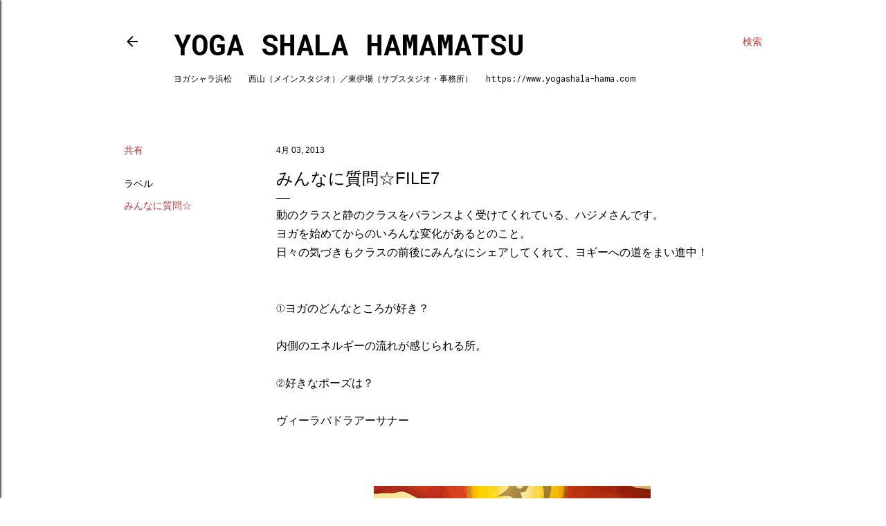

--- FILE ---
content_type: text/html; charset=UTF-8
request_url: https://www.yogashala-hama.com/2013/04/blog-post_3.html
body_size: 22945
content:
<!DOCTYPE html>
<html dir='ltr' lang='ja'>
<head>
<meta content='width=device-width, initial-scale=1' name='viewport'/>
<title>みんなに質問&#9734;file7</title>
<meta content='text/html; charset=UTF-8' http-equiv='Content-Type'/>
<!-- Chrome, Firefox OS and Opera -->
<meta content='#ffffff' name='theme-color'/>
<!-- Windows Phone -->
<meta content='#ffffff' name='msapplication-navbutton-color'/>
<meta content='blogger' name='generator'/>
<link href='https://www.yogashala-hama.com/favicon.ico' rel='icon' type='image/x-icon'/>
<link href='https://www.yogashala-hama.com/2013/04/blog-post_3.html' rel='canonical'/>
<!--Can't find substitution for tag [blog.ieCssRetrofitLinks]-->
<link href='https://blogger.googleusercontent.com/img/b/R29vZ2xl/AVvXsEirENMUQEAjGfVzXSsRUgLDI6a8rXLRsj1kei8kSxRMxVfgC9m9dyJY_rX8ON7EyWbOvCNEYJSUbQFO7x50Yf3vvVAfG54GM6YfTxCUtxS83SP1pXbqsODp1baS4LAWam2w0P2sZEbi67M/s400/IMG_1378.JPG' rel='image_src'/>
<meta content='みんなに質問☆ヨガのどんなところが好き？好きなポーズは？
浜松市のヨガスタジオYoga Shala（ヨガシャラ浜松）' name='description'/>
<meta content='https://www.yogashala-hama.com/2013/04/blog-post_3.html' property='og:url'/>
<meta content='みんなに質問☆file7' property='og:title'/>
<meta content='みんなに質問☆ヨガのどんなところが好き？好きなポーズは？
浜松市のヨガスタジオYoga Shala（ヨガシャラ浜松）' property='og:description'/>
<meta content='https://blogger.googleusercontent.com/img/b/R29vZ2xl/AVvXsEirENMUQEAjGfVzXSsRUgLDI6a8rXLRsj1kei8kSxRMxVfgC9m9dyJY_rX8ON7EyWbOvCNEYJSUbQFO7x50Yf3vvVAfG54GM6YfTxCUtxS83SP1pXbqsODp1baS4LAWam2w0P2sZEbi67M/w1200-h630-p-k-no-nu/IMG_1378.JPG' property='og:image'/>
<style type='text/css'>@font-face{font-family:'Roboto Mono';font-style:normal;font-weight:400;font-display:swap;src:url(//fonts.gstatic.com/s/robotomono/v31/L0x5DF4xlVMF-BfR8bXMIjhGq3-cXbKDO1w.woff2)format('woff2');unicode-range:U+0460-052F,U+1C80-1C8A,U+20B4,U+2DE0-2DFF,U+A640-A69F,U+FE2E-FE2F;}@font-face{font-family:'Roboto Mono';font-style:normal;font-weight:400;font-display:swap;src:url(//fonts.gstatic.com/s/robotomono/v31/L0x5DF4xlVMF-BfR8bXMIjhPq3-cXbKDO1w.woff2)format('woff2');unicode-range:U+0301,U+0400-045F,U+0490-0491,U+04B0-04B1,U+2116;}@font-face{font-family:'Roboto Mono';font-style:normal;font-weight:400;font-display:swap;src:url(//fonts.gstatic.com/s/robotomono/v31/L0x5DF4xlVMF-BfR8bXMIjhIq3-cXbKDO1w.woff2)format('woff2');unicode-range:U+0370-0377,U+037A-037F,U+0384-038A,U+038C,U+038E-03A1,U+03A3-03FF;}@font-face{font-family:'Roboto Mono';font-style:normal;font-weight:400;font-display:swap;src:url(//fonts.gstatic.com/s/robotomono/v31/L0x5DF4xlVMF-BfR8bXMIjhEq3-cXbKDO1w.woff2)format('woff2');unicode-range:U+0102-0103,U+0110-0111,U+0128-0129,U+0168-0169,U+01A0-01A1,U+01AF-01B0,U+0300-0301,U+0303-0304,U+0308-0309,U+0323,U+0329,U+1EA0-1EF9,U+20AB;}@font-face{font-family:'Roboto Mono';font-style:normal;font-weight:400;font-display:swap;src:url(//fonts.gstatic.com/s/robotomono/v31/L0x5DF4xlVMF-BfR8bXMIjhFq3-cXbKDO1w.woff2)format('woff2');unicode-range:U+0100-02BA,U+02BD-02C5,U+02C7-02CC,U+02CE-02D7,U+02DD-02FF,U+0304,U+0308,U+0329,U+1D00-1DBF,U+1E00-1E9F,U+1EF2-1EFF,U+2020,U+20A0-20AB,U+20AD-20C0,U+2113,U+2C60-2C7F,U+A720-A7FF;}@font-face{font-family:'Roboto Mono';font-style:normal;font-weight:400;font-display:swap;src:url(//fonts.gstatic.com/s/robotomono/v31/L0x5DF4xlVMF-BfR8bXMIjhLq3-cXbKD.woff2)format('woff2');unicode-range:U+0000-00FF,U+0131,U+0152-0153,U+02BB-02BC,U+02C6,U+02DA,U+02DC,U+0304,U+0308,U+0329,U+2000-206F,U+20AC,U+2122,U+2191,U+2193,U+2212,U+2215,U+FEFF,U+FFFD;}@font-face{font-family:'Roboto Mono';font-style:normal;font-weight:700;font-display:swap;src:url(//fonts.gstatic.com/s/robotomono/v31/L0x5DF4xlVMF-BfR8bXMIjhGq3-cXbKDO1w.woff2)format('woff2');unicode-range:U+0460-052F,U+1C80-1C8A,U+20B4,U+2DE0-2DFF,U+A640-A69F,U+FE2E-FE2F;}@font-face{font-family:'Roboto Mono';font-style:normal;font-weight:700;font-display:swap;src:url(//fonts.gstatic.com/s/robotomono/v31/L0x5DF4xlVMF-BfR8bXMIjhPq3-cXbKDO1w.woff2)format('woff2');unicode-range:U+0301,U+0400-045F,U+0490-0491,U+04B0-04B1,U+2116;}@font-face{font-family:'Roboto Mono';font-style:normal;font-weight:700;font-display:swap;src:url(//fonts.gstatic.com/s/robotomono/v31/L0x5DF4xlVMF-BfR8bXMIjhIq3-cXbKDO1w.woff2)format('woff2');unicode-range:U+0370-0377,U+037A-037F,U+0384-038A,U+038C,U+038E-03A1,U+03A3-03FF;}@font-face{font-family:'Roboto Mono';font-style:normal;font-weight:700;font-display:swap;src:url(//fonts.gstatic.com/s/robotomono/v31/L0x5DF4xlVMF-BfR8bXMIjhEq3-cXbKDO1w.woff2)format('woff2');unicode-range:U+0102-0103,U+0110-0111,U+0128-0129,U+0168-0169,U+01A0-01A1,U+01AF-01B0,U+0300-0301,U+0303-0304,U+0308-0309,U+0323,U+0329,U+1EA0-1EF9,U+20AB;}@font-face{font-family:'Roboto Mono';font-style:normal;font-weight:700;font-display:swap;src:url(//fonts.gstatic.com/s/robotomono/v31/L0x5DF4xlVMF-BfR8bXMIjhFq3-cXbKDO1w.woff2)format('woff2');unicode-range:U+0100-02BA,U+02BD-02C5,U+02C7-02CC,U+02CE-02D7,U+02DD-02FF,U+0304,U+0308,U+0329,U+1D00-1DBF,U+1E00-1E9F,U+1EF2-1EFF,U+2020,U+20A0-20AB,U+20AD-20C0,U+2113,U+2C60-2C7F,U+A720-A7FF;}@font-face{font-family:'Roboto Mono';font-style:normal;font-weight:700;font-display:swap;src:url(//fonts.gstatic.com/s/robotomono/v31/L0x5DF4xlVMF-BfR8bXMIjhLq3-cXbKD.woff2)format('woff2');unicode-range:U+0000-00FF,U+0131,U+0152-0153,U+02BB-02BC,U+02C6,U+02DA,U+02DC,U+0304,U+0308,U+0329,U+2000-206F,U+20AC,U+2122,U+2191,U+2193,U+2212,U+2215,U+FEFF,U+FFFD;}</style>
<style id='page-skin-1' type='text/css'><!--
/*! normalize.css v3.0.1 | MIT License | git.io/normalize */html{font-family:sans-serif;-ms-text-size-adjust:100%;-webkit-text-size-adjust:100%}body{margin:0}article,aside,details,figcaption,figure,footer,header,hgroup,main,nav,section,summary{display:block}audio,canvas,progress,video{display:inline-block;vertical-align:baseline}audio:not([controls]){display:none;height:0}[hidden],template{display:none}a{background:transparent}a:active,a:hover{outline:0}abbr[title]{border-bottom:1px dotted}b,strong{font-weight:bold}dfn{font-style:italic}h1{font-size:2em;margin:.67em 0}mark{background:#ff0;color:#000}small{font-size:80%}sub,sup{font-size:75%;line-height:0;position:relative;vertical-align:baseline}sup{top:-0.5em}sub{bottom:-0.25em}img{border:0}svg:not(:root){overflow:hidden}figure{margin:1em 40px}hr{-moz-box-sizing:content-box;box-sizing:content-box;height:0}pre{overflow:auto}code,kbd,pre,samp{font-family:monospace,monospace;font-size:1em}button,input,optgroup,select,textarea{color:inherit;font:inherit;margin:0}button{overflow:visible}button,select{text-transform:none}button,html input[type="button"],input[type="reset"],input[type="submit"]{-webkit-appearance:button;cursor:pointer}button[disabled],html input[disabled]{cursor:default}button::-moz-focus-inner,input::-moz-focus-inner{border:0;padding:0}input{line-height:normal}input[type="checkbox"],input[type="radio"]{box-sizing:border-box;padding:0}input[type="number"]::-webkit-inner-spin-button,input[type="number"]::-webkit-outer-spin-button{height:auto}input[type="search"]{-webkit-appearance:textfield;-moz-box-sizing:content-box;-webkit-box-sizing:content-box;box-sizing:content-box}input[type="search"]::-webkit-search-cancel-button,input[type="search"]::-webkit-search-decoration{-webkit-appearance:none}fieldset{border:1px solid #c0c0c0;margin:0 2px;padding:.35em .625em .75em}legend{border:0;padding:0}textarea{overflow:auto}optgroup{font-weight:bold}table{border-collapse:collapse;border-spacing:0}td,th{padding:0}
/*!************************************************
* Blogger Template Style
* Name: Soho
**************************************************/
body{
overflow-wrap:break-word;
word-break:break-word;
word-wrap:break-word
}
.hidden{
display:none
}
.invisible{
visibility:hidden
}
.container::after,.float-container::after{
clear:both;
content:"";
display:table
}
.clearboth{
clear:both
}
#comments .comment .comment-actions,.subscribe-popup .FollowByEmail .follow-by-email-submit{
background:0 0;
border:0;
box-shadow:none;
color:#b83636;
cursor:pointer;
font-size:14px;
font-weight:700;
outline:0;
text-decoration:none;
text-transform:uppercase;
width:auto
}
.dim-overlay{
background-color:rgba(0,0,0,.54);
height:100vh;
left:0;
position:fixed;
top:0;
width:100%
}
#sharing-dim-overlay{
background-color:transparent
}
input::-ms-clear{
display:none
}
.blogger-logo,.svg-icon-24.blogger-logo{
fill:#ff9800;
opacity:1
}
.loading-spinner-large{
-webkit-animation:mspin-rotate 1.568s infinite linear;
animation:mspin-rotate 1.568s infinite linear;
height:48px;
overflow:hidden;
position:absolute;
width:48px;
z-index:200
}
.loading-spinner-large>div{
-webkit-animation:mspin-revrot 5332ms infinite steps(4);
animation:mspin-revrot 5332ms infinite steps(4)
}
.loading-spinner-large>div>div{
-webkit-animation:mspin-singlecolor-large-film 1333ms infinite steps(81);
animation:mspin-singlecolor-large-film 1333ms infinite steps(81);
background-size:100%;
height:48px;
width:3888px
}
.mspin-black-large>div>div,.mspin-grey_54-large>div>div{
background-image:url(https://www.blogblog.com/indie/mspin_black_large.svg)
}
.mspin-white-large>div>div{
background-image:url(https://www.blogblog.com/indie/mspin_white_large.svg)
}
.mspin-grey_54-large{
opacity:.54
}
@-webkit-keyframes mspin-singlecolor-large-film{
from{
-webkit-transform:translateX(0);
transform:translateX(0)
}
to{
-webkit-transform:translateX(-3888px);
transform:translateX(-3888px)
}
}
@keyframes mspin-singlecolor-large-film{
from{
-webkit-transform:translateX(0);
transform:translateX(0)
}
to{
-webkit-transform:translateX(-3888px);
transform:translateX(-3888px)
}
}
@-webkit-keyframes mspin-rotate{
from{
-webkit-transform:rotate(0);
transform:rotate(0)
}
to{
-webkit-transform:rotate(360deg);
transform:rotate(360deg)
}
}
@keyframes mspin-rotate{
from{
-webkit-transform:rotate(0);
transform:rotate(0)
}
to{
-webkit-transform:rotate(360deg);
transform:rotate(360deg)
}
}
@-webkit-keyframes mspin-revrot{
from{
-webkit-transform:rotate(0);
transform:rotate(0)
}
to{
-webkit-transform:rotate(-360deg);
transform:rotate(-360deg)
}
}
@keyframes mspin-revrot{
from{
-webkit-transform:rotate(0);
transform:rotate(0)
}
to{
-webkit-transform:rotate(-360deg);
transform:rotate(-360deg)
}
}
.skip-navigation{
background-color:#fff;
box-sizing:border-box;
color:#000;
display:block;
height:0;
left:0;
line-height:50px;
overflow:hidden;
padding-top:0;
position:fixed;
text-align:center;
top:0;
-webkit-transition:box-shadow .3s,height .3s,padding-top .3s;
transition:box-shadow .3s,height .3s,padding-top .3s;
width:100%;
z-index:900
}
.skip-navigation:focus{
box-shadow:0 4px 5px 0 rgba(0,0,0,.14),0 1px 10px 0 rgba(0,0,0,.12),0 2px 4px -1px rgba(0,0,0,.2);
height:50px
}
#main{
outline:0
}
.main-heading{
position:absolute;
clip:rect(1px,1px,1px,1px);
padding:0;
border:0;
height:1px;
width:1px;
overflow:hidden
}
.Attribution{
margin-top:1em;
text-align:center
}
.Attribution .blogger img,.Attribution .blogger svg{
vertical-align:bottom
}
.Attribution .blogger img{
margin-right:.5em
}
.Attribution div{
line-height:24px;
margin-top:.5em
}
.Attribution .copyright,.Attribution .image-attribution{
font-size:.7em;
margin-top:1.5em
}
.BLOG_mobile_video_class{
display:none
}
.bg-photo{
background-attachment:scroll!important
}
body .CSS_LIGHTBOX{
z-index:900
}
.extendable .show-less,.extendable .show-more{
border-color:#b83636;
color:#b83636;
margin-top:8px
}
.extendable .show-less.hidden,.extendable .show-more.hidden{
display:none
}
.inline-ad{
display:none;
max-width:100%;
overflow:hidden
}
.adsbygoogle{
display:block
}
#cookieChoiceInfo{
bottom:0;
top:auto
}
iframe.b-hbp-video{
border:0
}
.post-body img{
max-width:100%
}
.post-body iframe{
max-width:100%
}
.post-body a[imageanchor="1"]{
display:inline-block
}
.byline{
margin-right:1em
}
.byline:last-child{
margin-right:0
}
.link-copied-dialog{
max-width:520px;
outline:0
}
.link-copied-dialog .modal-dialog-buttons{
margin-top:8px
}
.link-copied-dialog .goog-buttonset-default{
background:0 0;
border:0
}
.link-copied-dialog .goog-buttonset-default:focus{
outline:0
}
.paging-control-container{
margin-bottom:16px
}
.paging-control-container .paging-control{
display:inline-block
}
.paging-control-container .comment-range-text::after,.paging-control-container .paging-control{
color:#b83636
}
.paging-control-container .comment-range-text,.paging-control-container .paging-control{
margin-right:8px
}
.paging-control-container .comment-range-text::after,.paging-control-container .paging-control::after{
content:"\b7";
cursor:default;
padding-left:8px;
pointer-events:none
}
.paging-control-container .comment-range-text:last-child::after,.paging-control-container .paging-control:last-child::after{
content:none
}
.byline.reactions iframe{
height:20px
}
.b-notification{
color:#000;
background-color:#fff;
border-bottom:solid 1px #000;
box-sizing:border-box;
padding:16px 32px;
text-align:center
}
.b-notification.visible{
-webkit-transition:margin-top .3s cubic-bezier(.4,0,.2,1);
transition:margin-top .3s cubic-bezier(.4,0,.2,1)
}
.b-notification.invisible{
position:absolute
}
.b-notification-close{
position:absolute;
right:8px;
top:8px
}
.no-posts-message{
line-height:40px;
text-align:center
}
@media screen and (max-width:1162px){
body.item-view .post-body a[imageanchor="1"][style*="float: left;"],body.item-view .post-body a[imageanchor="1"][style*="float: right;"]{
float:none!important;
clear:none!important
}
body.item-view .post-body a[imageanchor="1"] img{
display:block;
height:auto;
margin:0 auto
}
body.item-view .post-body>.separator:first-child>a[imageanchor="1"]:first-child{
margin-top:20px
}
.post-body a[imageanchor]{
display:block
}
body.item-view .post-body a[imageanchor="1"]{
margin-left:0!important;
margin-right:0!important
}
body.item-view .post-body a[imageanchor="1"]+a[imageanchor="1"]{
margin-top:16px
}
}
.item-control{
display:none
}
#comments{
border-top:1px dashed rgba(0,0,0,.54);
margin-top:20px;
padding:20px
}
#comments .comment-thread ol{
margin:0;
padding-left:0;
padding-left:0
}
#comments .comment .comment-replybox-single,#comments .comment-thread .comment-replies{
margin-left:60px
}
#comments .comment-thread .thread-count{
display:none
}
#comments .comment{
list-style-type:none;
padding:0 0 30px;
position:relative
}
#comments .comment .comment{
padding-bottom:8px
}
.comment .avatar-image-container{
position:absolute
}
.comment .avatar-image-container img{
border-radius:50%
}
.avatar-image-container svg,.comment .avatar-image-container .avatar-icon{
border-radius:50%;
border:solid 1px #000000;
box-sizing:border-box;
fill:#000000;
height:35px;
margin:0;
padding:7px;
width:35px
}
.comment .comment-block{
margin-top:10px;
margin-left:60px;
padding-bottom:0
}
#comments .comment-author-header-wrapper{
margin-left:40px
}
#comments .comment .thread-expanded .comment-block{
padding-bottom:20px
}
#comments .comment .comment-header .user,#comments .comment .comment-header .user a{
color:#000000;
font-style:normal;
font-weight:700
}
#comments .comment .comment-actions{
bottom:0;
margin-bottom:15px;
position:absolute
}
#comments .comment .comment-actions>*{
margin-right:8px
}
#comments .comment .comment-header .datetime{
bottom:0;
color:#000000;
display:inline-block;
font-size:13px;
font-style:italic;
margin-left:8px
}
#comments .comment .comment-footer .comment-timestamp a,#comments .comment .comment-header .datetime a{
color:#000000
}
#comments .comment .comment-content,.comment .comment-body{
margin-top:12px;
word-break:break-word
}
.comment-body{
margin-bottom:12px
}
#comments.embed[data-num-comments="0"]{
border:0;
margin-top:0;
padding-top:0
}
#comments.embed[data-num-comments="0"] #comment-post-message,#comments.embed[data-num-comments="0"] div.comment-form>p,#comments.embed[data-num-comments="0"] p.comment-footer{
display:none
}
#comment-editor-src{
display:none
}
.comments .comments-content .loadmore.loaded{
max-height:0;
opacity:0;
overflow:hidden
}
.extendable .remaining-items{
height:0;
overflow:hidden;
-webkit-transition:height .3s cubic-bezier(.4,0,.2,1);
transition:height .3s cubic-bezier(.4,0,.2,1)
}
.extendable .remaining-items.expanded{
height:auto
}
.svg-icon-24,.svg-icon-24-button{
cursor:pointer;
height:24px;
width:24px;
min-width:24px
}
.touch-icon{
margin:-12px;
padding:12px
}
.touch-icon:active,.touch-icon:focus{
background-color:rgba(153,153,153,.4);
border-radius:50%
}
svg:not(:root).touch-icon{
overflow:visible
}
html[dir=rtl] .rtl-reversible-icon{
-webkit-transform:scaleX(-1);
-ms-transform:scaleX(-1);
transform:scaleX(-1)
}
.svg-icon-24-button,.touch-icon-button{
background:0 0;
border:0;
margin:0;
outline:0;
padding:0
}
.touch-icon-button .touch-icon:active,.touch-icon-button .touch-icon:focus{
background-color:transparent
}
.touch-icon-button:active .touch-icon,.touch-icon-button:focus .touch-icon{
background-color:rgba(153,153,153,.4);
border-radius:50%
}
.Profile .default-avatar-wrapper .avatar-icon{
border-radius:50%;
border:solid 1px #000000;
box-sizing:border-box;
fill:#000000;
margin:0
}
.Profile .individual .default-avatar-wrapper .avatar-icon{
padding:25px
}
.Profile .individual .avatar-icon,.Profile .individual .profile-img{
height:120px;
width:120px
}
.Profile .team .default-avatar-wrapper .avatar-icon{
padding:8px
}
.Profile .team .avatar-icon,.Profile .team .default-avatar-wrapper,.Profile .team .profile-img{
height:40px;
width:40px
}
.snippet-container{
margin:0;
position:relative;
overflow:hidden
}
.snippet-fade{
bottom:0;
box-sizing:border-box;
position:absolute;
width:96px
}
.snippet-fade{
right:0
}
.snippet-fade:after{
content:"\2026"
}
.snippet-fade:after{
float:right
}
.centered-top-container.sticky{
left:0;
position:fixed;
right:0;
top:0;
width:auto;
z-index:50;
-webkit-transition-property:opacity,-webkit-transform;
transition-property:opacity,-webkit-transform;
transition-property:transform,opacity;
transition-property:transform,opacity,-webkit-transform;
-webkit-transition-duration:.2s;
transition-duration:.2s;
-webkit-transition-timing-function:cubic-bezier(.4,0,.2,1);
transition-timing-function:cubic-bezier(.4,0,.2,1)
}
.centered-top-placeholder{
display:none
}
.collapsed-header .centered-top-placeholder{
display:block
}
.centered-top-container .Header .replaced h1,.centered-top-placeholder .Header .replaced h1{
display:none
}
.centered-top-container.sticky .Header .replaced h1{
display:block
}
.centered-top-container.sticky .Header .header-widget{
background:0 0
}
.centered-top-container.sticky .Header .header-image-wrapper{
display:none
}
.centered-top-container img,.centered-top-placeholder img{
max-width:100%
}
.collapsible{
-webkit-transition:height .3s cubic-bezier(.4,0,.2,1);
transition:height .3s cubic-bezier(.4,0,.2,1)
}
.collapsible,.collapsible>summary{
display:block;
overflow:hidden
}
.collapsible>:not(summary){
display:none
}
.collapsible[open]>:not(summary){
display:block
}
.collapsible:focus,.collapsible>summary:focus{
outline:0
}
.collapsible>summary{
cursor:pointer;
display:block;
padding:0
}
.collapsible:focus>summary,.collapsible>summary:focus{
background-color:transparent
}
.collapsible>summary::-webkit-details-marker{
display:none
}
.collapsible-title{
-webkit-box-align:center;
-webkit-align-items:center;
-ms-flex-align:center;
align-items:center;
display:-webkit-box;
display:-webkit-flex;
display:-ms-flexbox;
display:flex
}
.collapsible-title .title{
-webkit-box-flex:1;
-webkit-flex:1 1 auto;
-ms-flex:1 1 auto;
flex:1 1 auto;
-webkit-box-ordinal-group:1;
-webkit-order:0;
-ms-flex-order:0;
order:0;
overflow:hidden;
text-overflow:ellipsis;
white-space:nowrap
}
.collapsible-title .chevron-down,.collapsible[open] .collapsible-title .chevron-up{
display:block
}
.collapsible-title .chevron-up,.collapsible[open] .collapsible-title .chevron-down{
display:none
}
.flat-button{
cursor:pointer;
display:inline-block;
font-weight:700;
text-transform:uppercase;
border-radius:2px;
padding:8px;
margin:-8px
}
.flat-icon-button{
background:0 0;
border:0;
margin:0;
outline:0;
padding:0;
margin:-12px;
padding:12px;
cursor:pointer;
box-sizing:content-box;
display:inline-block;
line-height:0
}
.flat-icon-button,.flat-icon-button .splash-wrapper{
border-radius:50%
}
.flat-icon-button .splash.animate{
-webkit-animation-duration:.3s;
animation-duration:.3s
}
.overflowable-container{
max-height:28px;
overflow:hidden;
position:relative
}
.overflow-button{
cursor:pointer
}
#overflowable-dim-overlay{
background:0 0
}
.overflow-popup{
box-shadow:0 2px 2px 0 rgba(0,0,0,.14),0 3px 1px -2px rgba(0,0,0,.2),0 1px 5px 0 rgba(0,0,0,.12);
background-color:#ffffff;
left:0;
max-width:calc(100% - 32px);
position:absolute;
top:0;
visibility:hidden;
z-index:101
}
.overflow-popup ul{
list-style:none
}
.overflow-popup .tabs li,.overflow-popup li{
display:block;
height:auto
}
.overflow-popup .tabs li{
padding-left:0;
padding-right:0
}
.overflow-button.hidden,.overflow-popup .tabs li.hidden,.overflow-popup li.hidden{
display:none
}
.search{
display:-webkit-box;
display:-webkit-flex;
display:-ms-flexbox;
display:flex;
line-height:24px;
width:24px
}
.search.focused{
width:100%
}
.search.focused .section{
width:100%
}
.search form{
z-index:101
}
.search h3{
display:none
}
.search form{
display:-webkit-box;
display:-webkit-flex;
display:-ms-flexbox;
display:flex;
-webkit-box-flex:1;
-webkit-flex:1 0 0;
-ms-flex:1 0 0px;
flex:1 0 0;
border-bottom:solid 1px transparent;
padding-bottom:8px
}
.search form>*{
display:none
}
.search.focused form>*{
display:block
}
.search .search-input label{
display:none
}
.centered-top-placeholder.cloned .search form{
z-index:30
}
.search.focused form{
border-color:#000000;
position:relative;
width:auto
}
.collapsed-header .centered-top-container .search.focused form{
border-bottom-color:transparent
}
.search-expand{
-webkit-box-flex:0;
-webkit-flex:0 0 auto;
-ms-flex:0 0 auto;
flex:0 0 auto
}
.search-expand-text{
display:none
}
.search-close{
display:inline;
vertical-align:middle
}
.search-input{
-webkit-box-flex:1;
-webkit-flex:1 0 1px;
-ms-flex:1 0 1px;
flex:1 0 1px
}
.search-input input{
background:0 0;
border:0;
box-sizing:border-box;
color:#000000;
display:inline-block;
outline:0;
width:calc(100% - 48px)
}
.search-input input.no-cursor{
color:transparent;
text-shadow:0 0 0 #000000
}
.collapsed-header .centered-top-container .search-action,.collapsed-header .centered-top-container .search-input input{
color:#000000
}
.collapsed-header .centered-top-container .search-input input.no-cursor{
color:transparent;
text-shadow:0 0 0 #000000
}
.collapsed-header .centered-top-container .search-input input.no-cursor:focus,.search-input input.no-cursor:focus{
outline:0
}
.search-focused>*{
visibility:hidden
}
.search-focused .search,.search-focused .search-icon{
visibility:visible
}
.search.focused .search-action{
display:block
}
.search.focused .search-action:disabled{
opacity:.3
}
.widget.Sharing .sharing-button{
display:none
}
.widget.Sharing .sharing-buttons li{
padding:0
}
.widget.Sharing .sharing-buttons li span{
display:none
}
.post-share-buttons{
position:relative
}
.centered-bottom .share-buttons .svg-icon-24,.share-buttons .svg-icon-24{
fill:#000000
}
.sharing-open.touch-icon-button:active .touch-icon,.sharing-open.touch-icon-button:focus .touch-icon{
background-color:transparent
}
.share-buttons{
background-color:#ffffff;
border-radius:2px;
box-shadow:0 2px 2px 0 rgba(0,0,0,.14),0 3px 1px -2px rgba(0,0,0,.2),0 1px 5px 0 rgba(0,0,0,.12);
color:#000000;
list-style:none;
margin:0;
padding:8px 0;
position:absolute;
top:-11px;
min-width:200px;
z-index:101
}
.share-buttons.hidden{
display:none
}
.sharing-button{
background:0 0;
border:0;
margin:0;
outline:0;
padding:0;
cursor:pointer
}
.share-buttons li{
margin:0;
height:48px
}
.share-buttons li:last-child{
margin-bottom:0
}
.share-buttons li .sharing-platform-button{
box-sizing:border-box;
cursor:pointer;
display:block;
height:100%;
margin-bottom:0;
padding:0 16px;
position:relative;
width:100%
}
.share-buttons li .sharing-platform-button:focus,.share-buttons li .sharing-platform-button:hover{
background-color:rgba(128,128,128,.1);
outline:0
}
.share-buttons li svg[class*=" sharing-"],.share-buttons li svg[class^=sharing-]{
position:absolute;
top:10px
}
.share-buttons li span.sharing-platform-button{
position:relative;
top:0
}
.share-buttons li .platform-sharing-text{
display:block;
font-size:16px;
line-height:48px;
white-space:nowrap
}
.share-buttons li .platform-sharing-text{
margin-left:56px
}
.sidebar-container{
background-color:#f7f7f7;
max-width:325px;
overflow-y:auto;
-webkit-transition-property:-webkit-transform;
transition-property:-webkit-transform;
transition-property:transform;
transition-property:transform,-webkit-transform;
-webkit-transition-duration:.3s;
transition-duration:.3s;
-webkit-transition-timing-function:cubic-bezier(0,0,.2,1);
transition-timing-function:cubic-bezier(0,0,.2,1);
width:325px;
z-index:101;
-webkit-overflow-scrolling:touch
}
.sidebar-container .navigation{
line-height:0;
padding:16px
}
.sidebar-container .sidebar-back{
cursor:pointer
}
.sidebar-container .widget{
background:0 0;
margin:0 16px;
padding:16px 0
}
.sidebar-container .widget .title{
color:#000000;
margin:0
}
.sidebar-container .widget ul{
list-style:none;
margin:0;
padding:0
}
.sidebar-container .widget ul ul{
margin-left:1em
}
.sidebar-container .widget li{
font-size:16px;
line-height:normal
}
.sidebar-container .widget+.widget{
border-top:1px dashed #000000
}
.BlogArchive li{
margin:16px 0
}
.BlogArchive li:last-child{
margin-bottom:0
}
.Label li a{
display:inline-block
}
.BlogArchive .post-count,.Label .label-count{
float:right;
margin-left:.25em
}
.BlogArchive .post-count::before,.Label .label-count::before{
content:"("
}
.BlogArchive .post-count::after,.Label .label-count::after{
content:")"
}
.widget.Translate .skiptranslate>div{
display:block!important
}
.widget.Profile .profile-link{
display:-webkit-box;
display:-webkit-flex;
display:-ms-flexbox;
display:flex
}
.widget.Profile .team-member .default-avatar-wrapper,.widget.Profile .team-member .profile-img{
-webkit-box-flex:0;
-webkit-flex:0 0 auto;
-ms-flex:0 0 auto;
flex:0 0 auto;
margin-right:1em
}
.widget.Profile .individual .profile-link{
-webkit-box-orient:vertical;
-webkit-box-direction:normal;
-webkit-flex-direction:column;
-ms-flex-direction:column;
flex-direction:column
}
.widget.Profile .team .profile-link .profile-name{
-webkit-align-self:center;
-ms-flex-item-align:center;
align-self:center;
display:block;
-webkit-box-flex:1;
-webkit-flex:1 1 auto;
-ms-flex:1 1 auto;
flex:1 1 auto
}
.dim-overlay{
background-color:rgba(0,0,0,.54);
z-index:100
}
body.sidebar-visible{
overflow-y:hidden
}
@media screen and (max-width:1480px){
.sidebar-container{
bottom:0;
position:fixed;
top:0;
left:0;
right:auto
}
.sidebar-container.sidebar-invisible{
-webkit-transition-timing-function:cubic-bezier(.4,0,.6,1);
transition-timing-function:cubic-bezier(.4,0,.6,1)
}
html[dir=ltr] .sidebar-container.sidebar-invisible{
-webkit-transform:translateX(-325px);
-ms-transform:translateX(-325px);
transform:translateX(-325px)
}
html[dir=rtl] .sidebar-container.sidebar-invisible{
-webkit-transform:translateX(325px);
-ms-transform:translateX(325px);
transform:translateX(325px)
}
}
@media screen and (min-width:1481px){
.sidebar-container{
position:absolute;
top:0;
left:0;
right:auto
}
.sidebar-container .navigation{
display:none
}
}
.dialog{
box-shadow:0 2px 2px 0 rgba(0,0,0,.14),0 3px 1px -2px rgba(0,0,0,.2),0 1px 5px 0 rgba(0,0,0,.12);
background:#ffffff;
box-sizing:border-box;
color:#000000;
padding:30px;
position:fixed;
text-align:center;
width:calc(100% - 24px);
z-index:101
}
.dialog input[type=email],.dialog input[type=text]{
background-color:transparent;
border:0;
border-bottom:solid 1px rgba(0,0,0,.12);
color:#000000;
display:block;
font-family:Arial, Tahoma, Helvetica, FreeSans, sans-serif;
font-size:16px;
line-height:24px;
margin:auto;
padding-bottom:7px;
outline:0;
text-align:center;
width:100%
}
.dialog input[type=email]::-webkit-input-placeholder,.dialog input[type=text]::-webkit-input-placeholder{
color:#000000
}
.dialog input[type=email]::-moz-placeholder,.dialog input[type=text]::-moz-placeholder{
color:#000000
}
.dialog input[type=email]:-ms-input-placeholder,.dialog input[type=text]:-ms-input-placeholder{
color:#000000
}
.dialog input[type=email]::-ms-input-placeholder,.dialog input[type=text]::-ms-input-placeholder{
color:#000000
}
.dialog input[type=email]::placeholder,.dialog input[type=text]::placeholder{
color:#000000
}
.dialog input[type=email]:focus,.dialog input[type=text]:focus{
border-bottom:solid 2px #b83636;
padding-bottom:6px
}
.dialog input.no-cursor{
color:transparent;
text-shadow:0 0 0 #000000
}
.dialog input.no-cursor:focus{
outline:0
}
.dialog input.no-cursor:focus{
outline:0
}
.dialog input[type=submit]{
font-family:Arial, Tahoma, Helvetica, FreeSans, sans-serif
}
.dialog .goog-buttonset-default{
color:#b83636
}
.subscribe-popup{
max-width:364px
}
.subscribe-popup h3{
color:#000000;
font-size:1.8em;
margin-top:0
}
.subscribe-popup .FollowByEmail h3{
display:none
}
.subscribe-popup .FollowByEmail .follow-by-email-submit{
color:#b83636;
display:inline-block;
margin:0 auto;
margin-top:24px;
width:auto;
white-space:normal
}
.subscribe-popup .FollowByEmail .follow-by-email-submit:disabled{
cursor:default;
opacity:.3
}
@media (max-width:800px){
.blog-name div.widget.Subscribe{
margin-bottom:16px
}
body.item-view .blog-name div.widget.Subscribe{
margin:8px auto 16px auto;
width:100%
}
}
body#layout .bg-photo,body#layout .bg-photo-overlay{
display:none
}
body#layout .page_body{
padding:0;
position:relative;
top:0
}
body#layout .page{
display:inline-block;
left:inherit;
position:relative;
vertical-align:top;
width:540px
}
body#layout .centered{
max-width:954px
}
body#layout .navigation{
display:none
}
body#layout .sidebar-container{
display:inline-block;
width:40%
}
body#layout .hamburger-menu,body#layout .search{
display:none
}
body{
background-color:#ffffff;
color:#000000;
font:normal normal 20px Arial, Tahoma, Helvetica, FreeSans, sans-serif;
height:100%;
margin:0;
min-height:100vh
}
h1,h2,h3,h4,h5,h6{
font-weight:400
}
a{
color:#b83636;
text-decoration:none
}
.dim-overlay{
z-index:100
}
body.sidebar-visible .page_body{
overflow-y:scroll
}
.widget .title{
color:#000000;
font:normal normal 12px Arial, Tahoma, Helvetica, FreeSans, sans-serif
}
.extendable .show-less,.extendable .show-more{
color:#b83636;
font:normal normal 12px Arial, Tahoma, Helvetica, FreeSans, sans-serif;
margin:12px -8px 0 -8px;
text-transform:uppercase
}
.footer .widget,.main .widget{
margin:50px 0
}
.main .widget .title{
text-transform:uppercase
}
.inline-ad{
display:block;
margin-top:50px
}
.adsbygoogle{
text-align:center
}
.page_body{
display:-webkit-box;
display:-webkit-flex;
display:-ms-flexbox;
display:flex;
-webkit-box-orient:vertical;
-webkit-box-direction:normal;
-webkit-flex-direction:column;
-ms-flex-direction:column;
flex-direction:column;
min-height:100vh;
position:relative;
z-index:20
}
.page_body>*{
-webkit-box-flex:0;
-webkit-flex:0 0 auto;
-ms-flex:0 0 auto;
flex:0 0 auto
}
.page_body>#footer{
margin-top:auto
}
.centered-bottom,.centered-top{
margin:0 32px;
max-width:100%
}
.centered-top{
padding-bottom:12px;
padding-top:12px
}
.sticky .centered-top{
padding-bottom:0;
padding-top:0
}
.centered-top-container,.centered-top-placeholder{
background:#ffffff
}
.centered-top{
display:-webkit-box;
display:-webkit-flex;
display:-ms-flexbox;
display:flex;
-webkit-flex-wrap:wrap;
-ms-flex-wrap:wrap;
flex-wrap:wrap;
-webkit-box-pack:justify;
-webkit-justify-content:space-between;
-ms-flex-pack:justify;
justify-content:space-between;
position:relative
}
.sticky .centered-top{
-webkit-flex-wrap:nowrap;
-ms-flex-wrap:nowrap;
flex-wrap:nowrap
}
.centered-top-container .svg-icon-24,.centered-top-placeholder .svg-icon-24{
fill:#000000
}
.back-button-container,.hamburger-menu-container{
-webkit-box-flex:0;
-webkit-flex:0 0 auto;
-ms-flex:0 0 auto;
flex:0 0 auto;
height:48px;
-webkit-box-ordinal-group:2;
-webkit-order:1;
-ms-flex-order:1;
order:1
}
.sticky .back-button-container,.sticky .hamburger-menu-container{
-webkit-box-ordinal-group:2;
-webkit-order:1;
-ms-flex-order:1;
order:1
}
.back-button,.hamburger-menu,.search-expand-icon{
cursor:pointer;
margin-top:0
}
.search{
-webkit-box-align:start;
-webkit-align-items:flex-start;
-ms-flex-align:start;
align-items:flex-start;
-webkit-box-flex:0;
-webkit-flex:0 0 auto;
-ms-flex:0 0 auto;
flex:0 0 auto;
height:48px;
margin-left:24px;
-webkit-box-ordinal-group:4;
-webkit-order:3;
-ms-flex-order:3;
order:3
}
.search,.search.focused{
width:auto
}
.search.focused{
position:static
}
.sticky .search{
display:none;
-webkit-box-ordinal-group:5;
-webkit-order:4;
-ms-flex-order:4;
order:4
}
.search .section{
right:0;
margin-top:12px;
position:absolute;
top:12px;
width:0
}
.sticky .search .section{
top:0
}
.search-expand{
background:0 0;
border:0;
margin:0;
outline:0;
padding:0;
color:#b83636;
cursor:pointer;
-webkit-box-flex:0;
-webkit-flex:0 0 auto;
-ms-flex:0 0 auto;
flex:0 0 auto;
font:normal normal 12px Arial, Tahoma, Helvetica, FreeSans, sans-serif;
text-transform:uppercase;
word-break:normal
}
.search.focused .search-expand{
visibility:hidden
}
.search .dim-overlay{
background:0 0
}
.search.focused .section{
max-width:400px
}
.search.focused form{
border-color:#000000;
height:24px
}
.search.focused .search-input{
display:-webkit-box;
display:-webkit-flex;
display:-ms-flexbox;
display:flex;
-webkit-box-flex:1;
-webkit-flex:1 1 auto;
-ms-flex:1 1 auto;
flex:1 1 auto
}
.search-input input{
-webkit-box-flex:1;
-webkit-flex:1 1 auto;
-ms-flex:1 1 auto;
flex:1 1 auto;
font:normal normal 16px Arial, Tahoma, Helvetica, FreeSans, sans-serif
}
.search input[type=submit]{
display:none
}
.subscribe-section-container{
-webkit-box-flex:1;
-webkit-flex:1 0 auto;
-ms-flex:1 0 auto;
flex:1 0 auto;
margin-left:24px;
-webkit-box-ordinal-group:3;
-webkit-order:2;
-ms-flex-order:2;
order:2;
text-align:right
}
.sticky .subscribe-section-container{
-webkit-box-flex:0;
-webkit-flex:0 0 auto;
-ms-flex:0 0 auto;
flex:0 0 auto;
-webkit-box-ordinal-group:4;
-webkit-order:3;
-ms-flex-order:3;
order:3
}
.subscribe-button{
background:0 0;
border:0;
margin:0;
outline:0;
padding:0;
color:#b83636;
cursor:pointer;
display:inline-block;
font:normal normal 12px Arial, Tahoma, Helvetica, FreeSans, sans-serif;
line-height:48px;
margin:0;
text-transform:uppercase;
word-break:normal
}
.subscribe-popup h3{
color:#000000;
font:normal normal 12px Arial, Tahoma, Helvetica, FreeSans, sans-serif;
margin-bottom:24px;
text-transform:uppercase
}
.subscribe-popup div.widget.FollowByEmail .follow-by-email-address{
color:#000000;
font:normal normal 12px Arial, Tahoma, Helvetica, FreeSans, sans-serif
}
.subscribe-popup div.widget.FollowByEmail .follow-by-email-submit{
color:#b83636;
font:normal normal 12px Arial, Tahoma, Helvetica, FreeSans, sans-serif;
margin-top:24px;
text-transform:uppercase
}
.blog-name{
-webkit-box-flex:1;
-webkit-flex:1 1 100%;
-ms-flex:1 1 100%;
flex:1 1 100%;
-webkit-box-ordinal-group:5;
-webkit-order:4;
-ms-flex-order:4;
order:4;
overflow:hidden
}
.sticky .blog-name{
-webkit-box-flex:1;
-webkit-flex:1 1 auto;
-ms-flex:1 1 auto;
flex:1 1 auto;
margin:0 12px;
-webkit-box-ordinal-group:3;
-webkit-order:2;
-ms-flex-order:2;
order:2
}
body.search-view .centered-top.search-focused .blog-name{
display:none
}
.widget.Header h1{
font:normal normal 18px Arial, Tahoma, Helvetica, FreeSans, sans-serif;
margin:0;
text-transform:uppercase
}
.widget.Header h1,.widget.Header h1 a{
color:#000000
}
.widget.Header p{
color:#000000;
font:normal normal 12px Roboto Mono;
line-height:1.7
}
.sticky .widget.Header h1{
font-size:16px;
line-height:48px;
overflow:hidden;
overflow-wrap:normal;
text-overflow:ellipsis;
white-space:nowrap;
word-wrap:normal
}
.sticky .widget.Header p{
display:none
}
.sticky{
box-shadow:0 1px 3px #000000
}
#page_list_top .widget.PageList{
font:normal normal 14px Arial, Tahoma, Helvetica, FreeSans, sans-serif;
line-height:28px
}
#page_list_top .widget.PageList .title{
display:none
}
#page_list_top .widget.PageList .overflowable-contents{
overflow:hidden
}
#page_list_top .widget.PageList .overflowable-contents ul{
list-style:none;
margin:0;
padding:0
}
#page_list_top .widget.PageList .overflow-popup ul{
list-style:none;
margin:0;
padding:0 20px
}
#page_list_top .widget.PageList .overflowable-contents li{
display:inline-block
}
#page_list_top .widget.PageList .overflowable-contents li.hidden{
display:none
}
#page_list_top .widget.PageList .overflowable-contents li:not(:first-child):before{
color:#000000;
content:"\b7"
}
#page_list_top .widget.PageList .overflow-button a,#page_list_top .widget.PageList .overflow-popup li a,#page_list_top .widget.PageList .overflowable-contents li a{
color:#000000;
font:normal normal 14px Arial, Tahoma, Helvetica, FreeSans, sans-serif;
line-height:28px;
text-transform:uppercase
}
#page_list_top .widget.PageList .overflow-popup li.selected a,#page_list_top .widget.PageList .overflowable-contents li.selected a{
color:#000000;
font:normal normal 14px Arial, Tahoma, Helvetica, FreeSans, sans-serif;
line-height:28px
}
#page_list_top .widget.PageList .overflow-button{
display:inline
}
.sticky #page_list_top{
display:none
}
body.homepage-view .hero-image.has-image{
background:#ffffff url(https://blogger.googleusercontent.com/img/a/AVvXsEgpz--PrFSvtaqS_-ZPbu_6EpX7Awq0K-TXnBLTvz2Sa3ReBGSDr4IcFTE8hyLv6or6cx8ejWFnI3XV47Qpzs74KCOY8yvexfvVsDJjlMFN4ZbH63zcn5TuP2lE884z8ZeWWn6NMx6ah6PblGC7hLciydTpAr_UdGQVqje52-k5mBWix254AXB3n379raSz=s1600) repeat scroll top left;
background-attachment:scroll;
background-color:#ffffff;
background-size:cover;
height:62.5vw;
max-height:75vh;
min-height:200px;
width:100%
}
.post-filter-message{
background-color:#000000;
color:#fefefe;
display:-webkit-box;
display:-webkit-flex;
display:-ms-flexbox;
display:flex;
-webkit-flex-wrap:wrap;
-ms-flex-wrap:wrap;
flex-wrap:wrap;
font:normal normal 12px Arial, Tahoma, Helvetica, FreeSans, sans-serif;
-webkit-box-pack:justify;
-webkit-justify-content:space-between;
-ms-flex-pack:justify;
justify-content:space-between;
margin-top:50px;
padding:18px
}
.post-filter-message .message-container{
-webkit-box-flex:1;
-webkit-flex:1 1 auto;
-ms-flex:1 1 auto;
flex:1 1 auto;
min-width:0
}
.post-filter-message .home-link-container{
-webkit-box-flex:0;
-webkit-flex:0 0 auto;
-ms-flex:0 0 auto;
flex:0 0 auto
}
.post-filter-message .search-label,.post-filter-message .search-query{
color:#fefefe;
font:normal normal 12px Arial, Tahoma, Helvetica, FreeSans, sans-serif;
text-transform:uppercase
}
.post-filter-message .home-link,.post-filter-message .home-link a{
color:#b83636;
font:normal normal 12px Arial, Tahoma, Helvetica, FreeSans, sans-serif;
text-transform:uppercase
}
.widget.FeaturedPost .thumb.hero-thumb{
background-position:center;
background-size:cover;
height:360px
}
.widget.FeaturedPost .featured-post-snippet:before{
content:"\2014"
}
.snippet-container,.snippet-fade{
font:normal normal 14px Arial, Tahoma, Helvetica, FreeSans, sans-serif;
line-height:23.8px
}
.snippet-container{
max-height:166.6px;
overflow:hidden
}
.snippet-fade{
background:-webkit-linear-gradient(left,#ffffff 0,#ffffff 20%,rgba(255, 255, 255, 0) 100%);
background:linear-gradient(to left,#ffffff 0,#ffffff 20%,rgba(255, 255, 255, 0) 100%);
color:#000000
}
.post-sidebar{
display:none
}
.widget.Blog .blog-posts .post-outer-container{
width:100%
}
.no-posts{
text-align:center
}
body.feed-view .widget.Blog .blog-posts .post-outer-container,body.item-view .widget.Blog .blog-posts .post-outer{
margin-bottom:50px
}
.widget.Blog .post.no-featured-image,.widget.PopularPosts .post.no-featured-image{
background-color:#000000;
padding:30px
}
.widget.Blog .post>.post-share-buttons-top{
right:0;
position:absolute;
top:0
}
.widget.Blog .post>.post-share-buttons-bottom{
bottom:0;
right:0;
position:absolute
}
.blog-pager{
text-align:right
}
.blog-pager a{
color:#b83636;
font:normal normal 12px Arial, Tahoma, Helvetica, FreeSans, sans-serif;
text-transform:uppercase
}
.blog-pager .blog-pager-newer-link,.blog-pager .home-link{
display:none
}
.post-title{
font:normal normal 20px Arial, Tahoma, Helvetica, FreeSans, sans-serif;
margin:0;
text-transform:uppercase
}
.post-title,.post-title a{
color:#000000
}
.post.no-featured-image .post-title,.post.no-featured-image .post-title a{
color:#ffffff
}
body.item-view .post-body-container:before{
content:"\2014"
}
.post-body{
color:#000000;
font:normal normal 14px Arial, Tahoma, Helvetica, FreeSans, sans-serif;
line-height:1.7
}
.post-body blockquote{
color:#000000;
font:normal normal 16px Arial, Tahoma, Helvetica, FreeSans, sans-serif;
line-height:1.7;
margin-left:0;
margin-right:0
}
.post-body img{
height:auto;
max-width:100%
}
.post-body .tr-caption{
color:#000000;
font:normal normal 10px Arial, Tahoma, Helvetica, FreeSans, sans-serif;
line-height:1.7
}
.snippet-thumbnail{
position:relative
}
.snippet-thumbnail .post-header{
background:#ffffff;
bottom:0;
margin-bottom:0;
padding-right:15px;
padding-bottom:5px;
padding-top:5px;
position:absolute
}
.snippet-thumbnail img{
width:100%
}
.post-footer,.post-header{
margin:8px 0
}
body.item-view .widget.Blog .post-header{
margin:0 0 16px 0
}
body.item-view .widget.Blog .post-footer{
margin:50px 0 0 0
}
.widget.FeaturedPost .post-footer{
display:-webkit-box;
display:-webkit-flex;
display:-ms-flexbox;
display:flex;
-webkit-flex-wrap:wrap;
-ms-flex-wrap:wrap;
flex-wrap:wrap;
-webkit-box-pack:justify;
-webkit-justify-content:space-between;
-ms-flex-pack:justify;
justify-content:space-between
}
.widget.FeaturedPost .post-footer>*{
-webkit-box-flex:0;
-webkit-flex:0 1 auto;
-ms-flex:0 1 auto;
flex:0 1 auto
}
.widget.FeaturedPost .post-footer,.widget.FeaturedPost .post-footer a,.widget.FeaturedPost .post-footer button{
line-height:1.7
}
.jump-link{
margin:-8px
}
.post-header,.post-header a,.post-header button{
color:#000000;
font:normal normal 12px Arial, Tahoma, Helvetica, FreeSans, sans-serif
}
.post.no-featured-image .post-header,.post.no-featured-image .post-header a,.post.no-featured-image .post-header button{
color:#fefefe
}
.post-footer,.post-footer a,.post-footer button{
color:#b83636;
font:normal normal 12px Arial, Tahoma, Helvetica, FreeSans, sans-serif
}
.post.no-featured-image .post-footer,.post.no-featured-image .post-footer a,.post.no-featured-image .post-footer button{
color:#b83636
}
body.item-view .post-footer-line{
line-height:2.3
}
.byline{
display:inline-block
}
.byline .flat-button{
text-transform:none
}
.post-header .byline:not(:last-child):after{
content:"\b7"
}
.post-header .byline:not(:last-child){
margin-right:0
}
.byline.post-labels a{
display:inline-block;
word-break:break-all
}
.byline.post-labels a:not(:last-child):after{
content:","
}
.byline.reactions .reactions-label{
line-height:22px;
vertical-align:top
}
.post-share-buttons{
margin-left:0
}
.share-buttons{
background-color:#f9f9f9;
border-radius:0;
box-shadow:0 1px 1px 1px #000000;
color:#000000;
font:normal normal 16px Arial, Tahoma, Helvetica, FreeSans, sans-serif
}
.share-buttons .svg-icon-24{
fill:#b83636
}
#comment-holder .continue{
display:none
}
#comment-editor{
margin-bottom:20px;
margin-top:20px
}
.widget.Attribution,.widget.Attribution .copyright,.widget.Attribution .copyright a,.widget.Attribution .image-attribution,.widget.Attribution .image-attribution a,.widget.Attribution a{
color:#000000;
font:normal normal 10px Arial, Tahoma, Helvetica, FreeSans, sans-serif
}
.widget.Attribution svg{
fill:#000000
}
.widget.Attribution .blogger a{
display:-webkit-box;
display:-webkit-flex;
display:-ms-flexbox;
display:flex;
-webkit-align-content:center;
-ms-flex-line-pack:center;
align-content:center;
-webkit-box-pack:center;
-webkit-justify-content:center;
-ms-flex-pack:center;
justify-content:center;
line-height:24px
}
.widget.Attribution .blogger svg{
margin-right:8px
}
.widget.Profile ul{
list-style:none;
padding:0
}
.widget.Profile .individual .default-avatar-wrapper,.widget.Profile .individual .profile-img{
border-radius:50%;
display:inline-block;
height:120px;
width:120px
}
.widget.Profile .individual .profile-data a,.widget.Profile .team .profile-name{
color:#000000;
font:normal normal 16px Arial, Tahoma, Helvetica, FreeSans, sans-serif;
text-transform:none
}
.widget.Profile .individual dd{
color:#000000;
font:normal normal 20px Arial, Tahoma, Helvetica, FreeSans, sans-serif;
margin:0 auto
}
.widget.Profile .individual .profile-link,.widget.Profile .team .visit-profile{
color:#b83636;
font:normal normal 12px Arial, Tahoma, Helvetica, FreeSans, sans-serif;
text-transform:uppercase
}
.widget.Profile .team .default-avatar-wrapper,.widget.Profile .team .profile-img{
border-radius:50%;
float:left;
height:40px;
width:40px
}
.widget.Profile .team .profile-link .profile-name-wrapper{
-webkit-box-flex:1;
-webkit-flex:1 1 auto;
-ms-flex:1 1 auto;
flex:1 1 auto
}
.widget.Label li,.widget.Label span.label-size{
color:#b83636;
display:inline-block;
font:normal normal 12px Arial, Tahoma, Helvetica, FreeSans, sans-serif;
word-break:break-all
}
.widget.Label li:not(:last-child):after,.widget.Label span.label-size:not(:last-child):after{
content:","
}
.widget.PopularPosts .post{
margin-bottom:50px
}
body.item-view #sidebar .widget.PopularPosts{
margin-left:40px;
width:inherit
}
#comments{
border-top:none;
padding:0
}
#comments .comment .comment-footer,#comments .comment .comment-header,#comments .comment .comment-header .datetime,#comments .comment .comment-header .datetime a{
color:#000000;
font:normal normal 12px Arial, Tahoma, Helvetica, FreeSans, sans-serif
}
#comments .comment .comment-author,#comments .comment .comment-author a,#comments .comment .comment-header .user,#comments .comment .comment-header .user a{
color:#000000;
font:normal normal 14px Arial, Tahoma, Helvetica, FreeSans, sans-serif
}
#comments .comment .comment-body,#comments .comment .comment-content{
color:#000000;
font:normal normal 14px Arial, Tahoma, Helvetica, FreeSans, sans-serif
}
#comments .comment .comment-actions,#comments .footer,#comments .footer a,#comments .loadmore,#comments .paging-control{
color:#b83636;
font:normal normal 12px Arial, Tahoma, Helvetica, FreeSans, sans-serif;
text-transform:uppercase
}
#commentsHolder{
border-bottom:none;
border-top:none
}
#comments .comment-form h4{
position:absolute;
clip:rect(1px,1px,1px,1px);
padding:0;
border:0;
height:1px;
width:1px;
overflow:hidden
}
.sidebar-container{
background-color:#ffffff;
color:#000000;
font:normal normal 14px Arial, Tahoma, Helvetica, FreeSans, sans-serif;
min-height:100%
}
html[dir=ltr] .sidebar-container{
box-shadow:1px 0 3px #000000
}
html[dir=rtl] .sidebar-container{
box-shadow:-1px 0 3px #000000
}
.sidebar-container a{
color:#b83636
}
.sidebar-container .svg-icon-24{
fill:#000000
}
.sidebar-container .widget{
margin:0;
margin-left:40px;
padding:40px;
padding-left:0
}
.sidebar-container .widget+.widget{
border-top:1px solid #000000
}
.sidebar-container .widget .title{
color:#000000;
font:normal normal 16px Arial, Tahoma, Helvetica, FreeSans, sans-serif
}
.sidebar-container .widget ul li,.sidebar-container .widget.BlogArchive #ArchiveList li{
font:normal normal 14px Arial, Tahoma, Helvetica, FreeSans, sans-serif;
margin:1em 0 0 0
}
.sidebar-container .BlogArchive .post-count,.sidebar-container .Label .label-count{
float:none
}
.sidebar-container .Label li a{
display:inline
}
.sidebar-container .widget.Profile .default-avatar-wrapper .avatar-icon{
border-color:#000000;
fill:#000000
}
.sidebar-container .widget.Profile .individual{
text-align:center
}
.sidebar-container .widget.Profile .individual dd:before{
content:"\2014";
display:block
}
.sidebar-container .widget.Profile .individual .profile-data a,.sidebar-container .widget.Profile .team .profile-name{
color:#000000;
font:normal normal 24px Arial, Tahoma, Helvetica, FreeSans, sans-serif
}
.sidebar-container .widget.Profile .individual dd{
color:#000000;
font:normal normal 12px Arial, Tahoma, Helvetica, FreeSans, sans-serif;
margin:0 30px
}
.sidebar-container .widget.Profile .individual .profile-link,.sidebar-container .widget.Profile .team .visit-profile{
color:#b83636;
font:normal normal 14px Arial, Tahoma, Helvetica, FreeSans, sans-serif
}
.sidebar-container .snippet-fade{
background:-webkit-linear-gradient(left,#ffffff 0,#ffffff 20%,rgba(255, 255, 255, 0) 100%);
background:linear-gradient(to left,#ffffff 0,#ffffff 20%,rgba(255, 255, 255, 0) 100%)
}
@media screen and (min-width:640px){
.centered-bottom,.centered-top{
margin:0 auto;
width:576px
}
.centered-top{
-webkit-flex-wrap:nowrap;
-ms-flex-wrap:nowrap;
flex-wrap:nowrap;
padding-bottom:24px;
padding-top:36px
}
.blog-name{
-webkit-box-flex:1;
-webkit-flex:1 1 auto;
-ms-flex:1 1 auto;
flex:1 1 auto;
min-width:0;
-webkit-box-ordinal-group:3;
-webkit-order:2;
-ms-flex-order:2;
order:2
}
.sticky .blog-name{
margin:0
}
.back-button-container,.hamburger-menu-container{
margin-right:36px;
-webkit-box-ordinal-group:2;
-webkit-order:1;
-ms-flex-order:1;
order:1
}
.search{
margin-left:36px;
-webkit-box-ordinal-group:5;
-webkit-order:4;
-ms-flex-order:4;
order:4
}
.search .section{
top:36px
}
.sticky .search{
display:block
}
.subscribe-section-container{
-webkit-box-flex:0;
-webkit-flex:0 0 auto;
-ms-flex:0 0 auto;
flex:0 0 auto;
margin-left:36px;
-webkit-box-ordinal-group:4;
-webkit-order:3;
-ms-flex-order:3;
order:3
}
.subscribe-button{
font:normal normal 14px Arial, Tahoma, Helvetica, FreeSans, sans-serif;
line-height:48px
}
.subscribe-popup h3{
font:normal normal 14px Arial, Tahoma, Helvetica, FreeSans, sans-serif
}
.subscribe-popup div.widget.FollowByEmail .follow-by-email-address{
font:normal normal 14px Arial, Tahoma, Helvetica, FreeSans, sans-serif
}
.subscribe-popup div.widget.FollowByEmail .follow-by-email-submit{
font:normal normal 14px Arial, Tahoma, Helvetica, FreeSans, sans-serif
}
.widget .title{
font:normal normal 14px Arial, Tahoma, Helvetica, FreeSans, sans-serif
}
.widget.Blog .post.no-featured-image,.widget.PopularPosts .post.no-featured-image{
padding:65px
}
.post-title{
font:normal normal 24px Arial, Tahoma, Helvetica, FreeSans, sans-serif
}
.blog-pager a{
font:normal normal 14px Arial, Tahoma, Helvetica, FreeSans, sans-serif
}
.widget.Header h1{
font:normal bold 42px Roboto Mono
}
.sticky .widget.Header h1{
font-size:24px
}
}
@media screen and (min-width:1162px){
.centered-bottom,.centered-top{
width:922px
}
.back-button-container,.hamburger-menu-container{
margin-right:48px
}
.search{
margin-left:48px
}
.search-expand{
font:normal normal 14px Arial, Tahoma, Helvetica, FreeSans, sans-serif;
line-height:48px
}
.search-expand-text{
display:block
}
.search-expand-icon{
display:none
}
.subscribe-section-container{
margin-left:48px
}
.post-filter-message{
font:normal normal 14px Arial, Tahoma, Helvetica, FreeSans, sans-serif
}
.post-filter-message .search-label,.post-filter-message .search-query{
font:normal normal 14px Arial, Tahoma, Helvetica, FreeSans, sans-serif
}
.post-filter-message .home-link{
font:normal normal 14px Arial, Tahoma, Helvetica, FreeSans, sans-serif
}
.widget.Blog .blog-posts .post-outer-container{
width:451px
}
body.error-view .widget.Blog .blog-posts .post-outer-container,body.item-view .widget.Blog .blog-posts .post-outer-container{
width:100%
}
body.item-view .widget.Blog .blog-posts .post-outer{
display:-webkit-box;
display:-webkit-flex;
display:-ms-flexbox;
display:flex
}
#comments,body.item-view .post-outer-container .inline-ad,body.item-view .widget.PopularPosts{
margin-left:220px;
width:682px
}
.post-sidebar{
box-sizing:border-box;
display:block;
font:normal normal 14px Arial, Tahoma, Helvetica, FreeSans, sans-serif;
padding-right:20px;
width:220px
}
.post-sidebar-item{
margin-bottom:30px
}
.post-sidebar-item ul{
list-style:none;
padding:0
}
.post-sidebar-item .sharing-button{
color:#b83636;
cursor:pointer;
display:inline-block;
font:normal normal 14px Arial, Tahoma, Helvetica, FreeSans, sans-serif;
line-height:normal;
word-break:normal
}
.post-sidebar-labels li{
margin-bottom:8px
}
body.item-view .widget.Blog .post{
width:682px
}
.widget.Blog .post.no-featured-image,.widget.PopularPosts .post.no-featured-image{
padding:100px 65px
}
.page .widget.FeaturedPost .post-content{
display:-webkit-box;
display:-webkit-flex;
display:-ms-flexbox;
display:flex;
-webkit-box-pack:justify;
-webkit-justify-content:space-between;
-ms-flex-pack:justify;
justify-content:space-between
}
.page .widget.FeaturedPost .thumb-link{
display:-webkit-box;
display:-webkit-flex;
display:-ms-flexbox;
display:flex
}
.page .widget.FeaturedPost .thumb.hero-thumb{
height:auto;
min-height:300px;
width:451px
}
.page .widget.FeaturedPost .post-content.has-featured-image .post-text-container{
width:425px
}
.page .widget.FeaturedPost .post-content.no-featured-image .post-text-container{
width:100%
}
.page .widget.FeaturedPost .post-header{
margin:0 0 8px 0
}
.page .widget.FeaturedPost .post-footer{
margin:8px 0 0 0
}
.post-body{
font:normal normal 16px Arial, Tahoma, Helvetica, FreeSans, sans-serif;
line-height:1.7
}
.post-body blockquote{
font:normal normal 24px Arial, Tahoma, Helvetica, FreeSans, sans-serif;
line-height:1.7
}
.snippet-container,.snippet-fade{
font:normal normal 16px Arial, Tahoma, Helvetica, FreeSans, sans-serif;
line-height:27.2px
}
.snippet-container{
max-height:326.4px
}
.widget.Profile .individual .profile-data a,.widget.Profile .team .profile-name{
font:normal normal 36px 'Trebuchet MS', Trebuchet, sans-serif
}
.widget.Profile .individual .profile-link,.widget.Profile .team .visit-profile{
font:normal normal 14px Arial, Tahoma, Helvetica, FreeSans, sans-serif
}
}
@media screen and (min-width:1481px){
body{
position:relative
}
.page_body{
margin-left:325px
}
.sticky .centered-top{
padding-left:325px
}
.hamburger-menu-container{
display:none
}
.sidebar-container{
overflow:visible;
z-index:32
}
}

--></style>
<style id='template-skin-1' type='text/css'><!--
body#layout .hidden,
body#layout .invisible {
display: inherit;
}
body#layout .page {
width: 60%;
}
body#layout.ltr .page {
float: right;
}
body#layout.rtl .page {
float: left;
}
body#layout .sidebar-container {
width: 40%;
}
body#layout.ltr .sidebar-container {
float: left;
}
body#layout.rtl .sidebar-container {
float: right;
}
--></style>
<script async='async' src='https://www.gstatic.com/external_hosted/imagesloaded/imagesloaded-3.1.8.min.js'></script>
<script async='async' src='https://www.gstatic.com/external_hosted/vanillamasonry-v3_1_5/masonry.pkgd.min.js'></script>
<script async='async' src='https://www.gstatic.com/external_hosted/clipboardjs/clipboard.min.js'></script>
<style>
    body.homepage-view .hero-image.has-image {background-image:url(https\:\/\/blogger.googleusercontent.com\/img\/a\/AVvXsEgpz--PrFSvtaqS_-ZPbu_6EpX7Awq0K-TXnBLTvz2Sa3ReBGSDr4IcFTE8hyLv6or6cx8ejWFnI3XV47Qpzs74KCOY8yvexfvVsDJjlMFN4ZbH63zcn5TuP2lE884z8ZeWWn6NMx6ah6PblGC7hLciydTpAr_UdGQVqje52-k5mBWix254AXB3n379raSz=s1600);}
    
@media (max-width: 320px) { body.homepage-view .hero-image.has-image {background-image:url(https\:\/\/blogger.googleusercontent.com\/img\/a\/AVvXsEgpz--PrFSvtaqS_-ZPbu_6EpX7Awq0K-TXnBLTvz2Sa3ReBGSDr4IcFTE8hyLv6or6cx8ejWFnI3XV47Qpzs74KCOY8yvexfvVsDJjlMFN4ZbH63zcn5TuP2lE884z8ZeWWn6NMx6ah6PblGC7hLciydTpAr_UdGQVqje52-k5mBWix254AXB3n379raSz=w320);}}
@media (max-width: 640px) and (min-width: 321px) { body.homepage-view .hero-image.has-image {background-image:url(https\:\/\/blogger.googleusercontent.com\/img\/a\/AVvXsEgpz--PrFSvtaqS_-ZPbu_6EpX7Awq0K-TXnBLTvz2Sa3ReBGSDr4IcFTE8hyLv6or6cx8ejWFnI3XV47Qpzs74KCOY8yvexfvVsDJjlMFN4ZbH63zcn5TuP2lE884z8ZeWWn6NMx6ah6PblGC7hLciydTpAr_UdGQVqje52-k5mBWix254AXB3n379raSz=w640);}}
@media (max-width: 800px) and (min-width: 641px) { body.homepage-view .hero-image.has-image {background-image:url(https\:\/\/blogger.googleusercontent.com\/img\/a\/AVvXsEgpz--PrFSvtaqS_-ZPbu_6EpX7Awq0K-TXnBLTvz2Sa3ReBGSDr4IcFTE8hyLv6or6cx8ejWFnI3XV47Qpzs74KCOY8yvexfvVsDJjlMFN4ZbH63zcn5TuP2lE884z8ZeWWn6NMx6ah6PblGC7hLciydTpAr_UdGQVqje52-k5mBWix254AXB3n379raSz=w800);}}
@media (max-width: 1024px) and (min-width: 801px) { body.homepage-view .hero-image.has-image {background-image:url(https\:\/\/blogger.googleusercontent.com\/img\/a\/AVvXsEgpz--PrFSvtaqS_-ZPbu_6EpX7Awq0K-TXnBLTvz2Sa3ReBGSDr4IcFTE8hyLv6or6cx8ejWFnI3XV47Qpzs74KCOY8yvexfvVsDJjlMFN4ZbH63zcn5TuP2lE884z8ZeWWn6NMx6ah6PblGC7hLciydTpAr_UdGQVqje52-k5mBWix254AXB3n379raSz=w1024);}}
@media (max-width: 1440px) and (min-width: 1025px) { body.homepage-view .hero-image.has-image {background-image:url(https\:\/\/blogger.googleusercontent.com\/img\/a\/AVvXsEgpz--PrFSvtaqS_-ZPbu_6EpX7Awq0K-TXnBLTvz2Sa3ReBGSDr4IcFTE8hyLv6or6cx8ejWFnI3XV47Qpzs74KCOY8yvexfvVsDJjlMFN4ZbH63zcn5TuP2lE884z8ZeWWn6NMx6ah6PblGC7hLciydTpAr_UdGQVqje52-k5mBWix254AXB3n379raSz=w1440);}}
@media (max-width: 1680px) and (min-width: 1441px) { body.homepage-view .hero-image.has-image {background-image:url(https\:\/\/blogger.googleusercontent.com\/img\/a\/AVvXsEgpz--PrFSvtaqS_-ZPbu_6EpX7Awq0K-TXnBLTvz2Sa3ReBGSDr4IcFTE8hyLv6or6cx8ejWFnI3XV47Qpzs74KCOY8yvexfvVsDJjlMFN4ZbH63zcn5TuP2lE884z8ZeWWn6NMx6ah6PblGC7hLciydTpAr_UdGQVqje52-k5mBWix254AXB3n379raSz=w1680);}}
@media (max-width: 1920px) and (min-width: 1681px) { body.homepage-view .hero-image.has-image {background-image:url(https\:\/\/blogger.googleusercontent.com\/img\/a\/AVvXsEgpz--PrFSvtaqS_-ZPbu_6EpX7Awq0K-TXnBLTvz2Sa3ReBGSDr4IcFTE8hyLv6or6cx8ejWFnI3XV47Qpzs74KCOY8yvexfvVsDJjlMFN4ZbH63zcn5TuP2lE884z8ZeWWn6NMx6ah6PblGC7hLciydTpAr_UdGQVqje52-k5mBWix254AXB3n379raSz=w1920);}}
/* Last tag covers anything over one higher than the previous max-size cap. */
@media (min-width: 1921px) { body.homepage-view .hero-image.has-image {background-image:url(https\:\/\/blogger.googleusercontent.com\/img\/a\/AVvXsEgpz--PrFSvtaqS_-ZPbu_6EpX7Awq0K-TXnBLTvz2Sa3ReBGSDr4IcFTE8hyLv6or6cx8ejWFnI3XV47Qpzs74KCOY8yvexfvVsDJjlMFN4ZbH63zcn5TuP2lE884z8ZeWWn6NMx6ah6PblGC7hLciydTpAr_UdGQVqje52-k5mBWix254AXB3n379raSz=w2560);}}
  </style>
<link href='https://www.blogger.com/dyn-css/authorization.css?targetBlogID=9051798259711919436&amp;zx=4c1af6c3-a658-4dc9-a017-9e2e77676ec1' media='none' onload='if(media!=&#39;all&#39;)media=&#39;all&#39;' rel='stylesheet'/><noscript><link href='https://www.blogger.com/dyn-css/authorization.css?targetBlogID=9051798259711919436&amp;zx=4c1af6c3-a658-4dc9-a017-9e2e77676ec1' rel='stylesheet'/></noscript>
<meta name='google-adsense-platform-account' content='ca-host-pub-1556223355139109'/>
<meta name='google-adsense-platform-domain' content='blogspot.com'/>

</head>
<body class='post-view item-view version-1-3-3 variant-fancy_light'>
<a class='skip-navigation' href='#main' tabindex='0'>
スキップしてメイン コンテンツに移動
</a>
<div class='page'>
<div class='page_body'>
<div class='main-page-body-content'>
<div class='centered-top-placeholder'></div>
<header class='centered-top-container' role='banner'>
<div class='centered-top'>
<div class='back-button-container'>
<a href='https://www.yogashala-hama.com/'>
<svg class='svg-icon-24 touch-icon back-button rtl-reversible-icon'>
<use xlink:href='/responsive/sprite_v1_6.css.svg#ic_arrow_back_black_24dp' xmlns:xlink='http://www.w3.org/1999/xlink'></use>
</svg>
</a>
</div>
<div class='search'>
<button aria-label='検索' class='search-expand touch-icon-button'>
<div class='search-expand-text'>検索</div>
<svg class='svg-icon-24 touch-icon search-expand-icon'>
<use xlink:href='/responsive/sprite_v1_6.css.svg#ic_search_black_24dp' xmlns:xlink='http://www.w3.org/1999/xlink'></use>
</svg>
</button>
<div class='section' id='search_top' name='Search (Top)'><div class='widget BlogSearch' data-version='2' id='BlogSearch1'>
<h3 class='title'>
このブログを検索
</h3>
<div class='widget-content' role='search'>
<form action='https://www.yogashala-hama.com/search' target='_top'>
<div class='search-input'>
<input aria-label='このブログを検索' autocomplete='off' name='q' placeholder='このブログを検索' value=''/>
</div>
<label>
<input type='submit'/>
<svg class='svg-icon-24 touch-icon search-icon'>
<use xlink:href='/responsive/sprite_v1_6.css.svg#ic_search_black_24dp' xmlns:xlink='http://www.w3.org/1999/xlink'></use>
</svg>
</label>
</form>
</div>
</div></div>
</div>
<div class='blog-name'>
<div class='section' id='header' name='ヘッダー'><div class='widget Header' data-version='2' id='Header1'>
<div class='header-widget'>
<div>
<h1>
<a href='https://www.yogashala-hama.com/'>
Yoga Shala Hamamatsu
</a>
</h1>
</div>
<p>
ヨガシャラ浜松&#12288;&#12288;西山&#65288;メインスタジオ&#65289;&#65295;東伊場&#65288;サブスタジオ&#12539;事務所&#65289;&#12288; https://www.yogashala-hama.com
</p>
</div>
</div></div>
<nav role='navigation'>
<div class='no-items section' id='page_list_top' name='ページリスト（先頭）'>
</div>
</nav>
</div>
</div>
</header>
<div class='hero-image has-image'></div>
<main class='centered-bottom' id='main' role='main' tabindex='-1'>
<div class='main section' id='page_body' name='ページの本文'>
<div class='widget Blog' data-version='2' id='Blog1'>
<div class='blog-posts hfeed container'>
<div class='post-outer-container'>
<div class='post-outer'>
<div class='post-sidebar'>
<div class='post-sidebar-item post-share-buttons'>
<div aria-owns='sharing-popup-Blog1-byline-668221543769913246' class='sharing' data-title=''>
<button aria-controls='sharing-popup-Blog1-byline-668221543769913246' aria-label='共有' class='sharing-button touch-icon-button' id='sharing-button-Blog1-byline-668221543769913246' role='button'>
共有
</button>
<div class='share-buttons-container'>
<ul aria-hidden='true' aria-label='共有' class='share-buttons hidden' id='sharing-popup-Blog1-byline-668221543769913246' role='menu'>
<li>
<span aria-label='リンクを取得' class='sharing-platform-button sharing-element-link' data-href='https://www.blogger.com/share-post.g?blogID=9051798259711919436&postID=668221543769913246&target=' data-url='https://www.yogashala-hama.com/2013/04/blog-post_3.html' role='menuitem' tabindex='-1' title='リンクを取得'>
<svg class='svg-icon-24 touch-icon sharing-link'>
<use xlink:href='/responsive/sprite_v1_6.css.svg#ic_24_link_dark' xmlns:xlink='http://www.w3.org/1999/xlink'></use>
</svg>
<span class='platform-sharing-text'>リンクを取得</span>
</span>
</li>
<li>
<span aria-label='Facebook で共有' class='sharing-platform-button sharing-element-facebook' data-href='https://www.blogger.com/share-post.g?blogID=9051798259711919436&postID=668221543769913246&target=facebook' data-url='https://www.yogashala-hama.com/2013/04/blog-post_3.html' role='menuitem' tabindex='-1' title='Facebook で共有'>
<svg class='svg-icon-24 touch-icon sharing-facebook'>
<use xlink:href='/responsive/sprite_v1_6.css.svg#ic_24_facebook_dark' xmlns:xlink='http://www.w3.org/1999/xlink'></use>
</svg>
<span class='platform-sharing-text'>Facebook</span>
</span>
</li>
<li>
<span aria-label='× で共有' class='sharing-platform-button sharing-element-twitter' data-href='https://www.blogger.com/share-post.g?blogID=9051798259711919436&postID=668221543769913246&target=twitter' data-url='https://www.yogashala-hama.com/2013/04/blog-post_3.html' role='menuitem' tabindex='-1' title='× で共有'>
<svg class='svg-icon-24 touch-icon sharing-twitter'>
<use xlink:href='/responsive/sprite_v1_6.css.svg#ic_24_twitter_dark' xmlns:xlink='http://www.w3.org/1999/xlink'></use>
</svg>
<span class='platform-sharing-text'>&#215;</span>
</span>
</li>
<li>
<span aria-label='Pinterest で共有' class='sharing-platform-button sharing-element-pinterest' data-href='https://www.blogger.com/share-post.g?blogID=9051798259711919436&postID=668221543769913246&target=pinterest' data-url='https://www.yogashala-hama.com/2013/04/blog-post_3.html' role='menuitem' tabindex='-1' title='Pinterest で共有'>
<svg class='svg-icon-24 touch-icon sharing-pinterest'>
<use xlink:href='/responsive/sprite_v1_6.css.svg#ic_24_pinterest_dark' xmlns:xlink='http://www.w3.org/1999/xlink'></use>
</svg>
<span class='platform-sharing-text'>Pinterest</span>
</span>
</li>
<li>
<span aria-label='メール' class='sharing-platform-button sharing-element-email' data-href='https://www.blogger.com/share-post.g?blogID=9051798259711919436&postID=668221543769913246&target=email' data-url='https://www.yogashala-hama.com/2013/04/blog-post_3.html' role='menuitem' tabindex='-1' title='メール'>
<svg class='svg-icon-24 touch-icon sharing-email'>
<use xlink:href='/responsive/sprite_v1_6.css.svg#ic_24_email_dark' xmlns:xlink='http://www.w3.org/1999/xlink'></use>
</svg>
<span class='platform-sharing-text'>メール</span>
</span>
</li>
<li aria-hidden='true' class='hidden'>
<span aria-label='他のアプリで共有' class='sharing-platform-button sharing-element-other' data-url='https://www.yogashala-hama.com/2013/04/blog-post_3.html' role='menuitem' tabindex='-1' title='他のアプリで共有'>
<svg class='svg-icon-24 touch-icon sharing-sharingOther'>
<use xlink:href='/responsive/sprite_v1_6.css.svg#ic_more_horiz_black_24dp' xmlns:xlink='http://www.w3.org/1999/xlink'></use>
</svg>
<span class='platform-sharing-text'>他のアプリ</span>
</span>
</li>
</ul>
</div>
</div>
</div>
<div class='post-sidebar-item post-sidebar-labels'>
<div>ラベル</div>
<ul>
<li><a href='https://www.yogashala-hama.com/search/label/%E3%81%BF%E3%82%93%E3%81%AA%E3%81%AB%E8%B3%AA%E5%95%8F%E2%98%86' rel='tag'>みんなに質問&#9734;</a></li>
</ul>
</div>
</div>
<div class='post'>
<script type='application/ld+json'>{
  "@context": "http://schema.org",
  "@type": "BlogPosting",
  "mainEntityOfPage": {
    "@type": "WebPage",
    "@id": "https://www.yogashala-hama.com/2013/04/blog-post_3.html"
  },
  "headline": "みんなに質問&#9734;file7","description": "動のクラスと静のクラスをバランスよく受けてくれている&#12289;ハジメさんです&#12290;   ヨガを始めてからのいろんな変化があるとのこと&#12290;   日々の気づきもクラスの前後にみんなにシェアしてくれて&#12289;ヨギーへの道をまい進中&#65281;       &#9312;ヨガのどんなところが好き&#65311;     内側のエネルギーの流...","datePublished": "2013-04-03T09:28:00+09:00",
  "dateModified": "2013-04-10T08:40:15+09:00","image": {
    "@type": "ImageObject","url": "https://blogger.googleusercontent.com/img/b/R29vZ2xl/AVvXsEirENMUQEAjGfVzXSsRUgLDI6a8rXLRsj1kei8kSxRMxVfgC9m9dyJY_rX8ON7EyWbOvCNEYJSUbQFO7x50Yf3vvVAfG54GM6YfTxCUtxS83SP1pXbqsODp1baS4LAWam2w0P2sZEbi67M/w1200-h630-p-k-no-nu/IMG_1378.JPG",
    "height": 630,
    "width": 1200},"publisher": {
    "@type": "Organization",
    "name": "Blogger",
    "logo": {
      "@type": "ImageObject",
      "url": "https://blogger.googleusercontent.com/img/b/U2hvZWJveA/AVvXsEgfMvYAhAbdHksiBA24JKmb2Tav6K0GviwztID3Cq4VpV96HaJfy0viIu8z1SSw_G9n5FQHZWSRao61M3e58ImahqBtr7LiOUS6m_w59IvDYwjmMcbq3fKW4JSbacqkbxTo8B90dWp0Cese92xfLMPe_tg11g/h60/",
      "width": 206,
      "height": 60
    }
  },"author": {
    "@type": "Person",
    "name": "ヨガシャラ浜松"
  }
}</script>
<div class='post-header'>
<div class='post-header-line-1'>
<span class='byline post-timestamp'>
<meta content='https://www.yogashala-hama.com/2013/04/blog-post_3.html'/>
<a class='timestamp-link' href='https://www.yogashala-hama.com/2013/04/blog-post_3.html' rel='bookmark' title='permanent link'>
<time class='published' datetime='2013-04-03T09:28:00+09:00' title='2013-04-03T09:28:00+09:00'>
4月 03, 2013
</time>
</a>
</span>
</div>
</div>
<a name='668221543769913246'></a>
<h3 class='post-title entry-title'>
みんなに質問&#9734;file7
</h3>
<div class='post-body-container'>
<div class='post-body entry-content float-container' id='post-body-668221543769913246'>
<div class="separator" style="clear: both; text-align: left;">
動のクラスと静のクラスをバランスよく受けてくれている&#12289;ハジメさんです&#12290;</div>
<div class="separator" style="clear: both; text-align: left;">
ヨガを始めてからのいろんな変化があるとのこと&#12290;</div>
<div class="separator" style="clear: both; text-align: left;">
日々の気づきもクラスの前後にみんなにシェアしてくれて&#12289;ヨギーへの道をまい進中&#65281;</div>
<div class="separator" style="clear: both; text-align: left;">
<br /></div>
<div class="separator" style="clear: both; text-align: left;">
<br /></div>
<div class="separator" style="clear: both; text-align: left;">
&#9312;ヨガのどんなところが好き&#65311;</div>
<div class="separator" style="clear: both; text-align: left;">
<br /></div>
<div class="separator" style="clear: both; text-align: left;">
内側のエネルギーの流れが感じられる所&#12290;</div>
<div class="separator" style="clear: both; text-align: left;">
<br /></div>
<div class="separator" style="clear: both; text-align: left;">
&#9313;好きなポーズは&#65311;</div>
<div class="separator" style="clear: both; text-align: left;">
<br /></div>
<div class="separator" style="clear: both; text-align: left;">
ヴィーラバドラアーサナー</div>
<div class="separator" style="clear: both; text-align: left;">
<br /></div>
<div class="separator" style="clear: both; text-align: center;">
<br /></div>
<div class="separator" style="clear: both; text-align: center;">
<br /></div>
<div class="separator" style="clear: both; text-align: center;">
<a href="https://blogger.googleusercontent.com/img/b/R29vZ2xl/AVvXsEirENMUQEAjGfVzXSsRUgLDI6a8rXLRsj1kei8kSxRMxVfgC9m9dyJY_rX8ON7EyWbOvCNEYJSUbQFO7x50Yf3vvVAfG54GM6YfTxCUtxS83SP1pXbqsODp1baS4LAWam2w0P2sZEbi67M/s1600/IMG_1378.JPG" imageanchor="1" style="margin-left: 1em; margin-right: 1em;"><img border="0" height="300" src="https://blogger.googleusercontent.com/img/b/R29vZ2xl/AVvXsEirENMUQEAjGfVzXSsRUgLDI6a8rXLRsj1kei8kSxRMxVfgC9m9dyJY_rX8ON7EyWbOvCNEYJSUbQFO7x50Yf3vvVAfG54GM6YfTxCUtxS83SP1pXbqsODp1baS4LAWam2w0P2sZEbi67M/s400/IMG_1378.JPG" width="400" /></a></div>
<br />
</div>
</div>
<div class='post-footer'>
<div class='post-footer-line post-footer-line-1'>
<div class='byline post-share-buttons goog-inline-block'>
<div aria-owns='sharing-popup-Blog1-footer-1-668221543769913246' class='sharing' data-title='みんなに質問☆file7'>
<button aria-controls='sharing-popup-Blog1-footer-1-668221543769913246' aria-label='共有' class='sharing-button touch-icon-button' id='sharing-button-Blog1-footer-1-668221543769913246' role='button'>
共有
</button>
<div class='share-buttons-container'>
<ul aria-hidden='true' aria-label='共有' class='share-buttons hidden' id='sharing-popup-Blog1-footer-1-668221543769913246' role='menu'>
<li>
<span aria-label='リンクを取得' class='sharing-platform-button sharing-element-link' data-href='https://www.blogger.com/share-post.g?blogID=9051798259711919436&postID=668221543769913246&target=' data-url='https://www.yogashala-hama.com/2013/04/blog-post_3.html' role='menuitem' tabindex='-1' title='リンクを取得'>
<svg class='svg-icon-24 touch-icon sharing-link'>
<use xlink:href='/responsive/sprite_v1_6.css.svg#ic_24_link_dark' xmlns:xlink='http://www.w3.org/1999/xlink'></use>
</svg>
<span class='platform-sharing-text'>リンクを取得</span>
</span>
</li>
<li>
<span aria-label='Facebook で共有' class='sharing-platform-button sharing-element-facebook' data-href='https://www.blogger.com/share-post.g?blogID=9051798259711919436&postID=668221543769913246&target=facebook' data-url='https://www.yogashala-hama.com/2013/04/blog-post_3.html' role='menuitem' tabindex='-1' title='Facebook で共有'>
<svg class='svg-icon-24 touch-icon sharing-facebook'>
<use xlink:href='/responsive/sprite_v1_6.css.svg#ic_24_facebook_dark' xmlns:xlink='http://www.w3.org/1999/xlink'></use>
</svg>
<span class='platform-sharing-text'>Facebook</span>
</span>
</li>
<li>
<span aria-label='× で共有' class='sharing-platform-button sharing-element-twitter' data-href='https://www.blogger.com/share-post.g?blogID=9051798259711919436&postID=668221543769913246&target=twitter' data-url='https://www.yogashala-hama.com/2013/04/blog-post_3.html' role='menuitem' tabindex='-1' title='× で共有'>
<svg class='svg-icon-24 touch-icon sharing-twitter'>
<use xlink:href='/responsive/sprite_v1_6.css.svg#ic_24_twitter_dark' xmlns:xlink='http://www.w3.org/1999/xlink'></use>
</svg>
<span class='platform-sharing-text'>&#215;</span>
</span>
</li>
<li>
<span aria-label='Pinterest で共有' class='sharing-platform-button sharing-element-pinterest' data-href='https://www.blogger.com/share-post.g?blogID=9051798259711919436&postID=668221543769913246&target=pinterest' data-url='https://www.yogashala-hama.com/2013/04/blog-post_3.html' role='menuitem' tabindex='-1' title='Pinterest で共有'>
<svg class='svg-icon-24 touch-icon sharing-pinterest'>
<use xlink:href='/responsive/sprite_v1_6.css.svg#ic_24_pinterest_dark' xmlns:xlink='http://www.w3.org/1999/xlink'></use>
</svg>
<span class='platform-sharing-text'>Pinterest</span>
</span>
</li>
<li>
<span aria-label='メール' class='sharing-platform-button sharing-element-email' data-href='https://www.blogger.com/share-post.g?blogID=9051798259711919436&postID=668221543769913246&target=email' data-url='https://www.yogashala-hama.com/2013/04/blog-post_3.html' role='menuitem' tabindex='-1' title='メール'>
<svg class='svg-icon-24 touch-icon sharing-email'>
<use xlink:href='/responsive/sprite_v1_6.css.svg#ic_24_email_dark' xmlns:xlink='http://www.w3.org/1999/xlink'></use>
</svg>
<span class='platform-sharing-text'>メール</span>
</span>
</li>
<li aria-hidden='true' class='hidden'>
<span aria-label='他のアプリで共有' class='sharing-platform-button sharing-element-other' data-url='https://www.yogashala-hama.com/2013/04/blog-post_3.html' role='menuitem' tabindex='-1' title='他のアプリで共有'>
<svg class='svg-icon-24 touch-icon sharing-sharingOther'>
<use xlink:href='/responsive/sprite_v1_6.css.svg#ic_more_horiz_black_24dp' xmlns:xlink='http://www.w3.org/1999/xlink'></use>
</svg>
<span class='platform-sharing-text'>他のアプリ</span>
</span>
</li>
</ul>
</div>
</div>
</div>
</div>
<div class='post-footer-line post-footer-line-2'>
<span class='byline post-labels'>
<span class='byline-label'>ラベル:</span>
<a href='https://www.yogashala-hama.com/search/label/%E3%81%BF%E3%82%93%E3%81%AA%E3%81%AB%E8%B3%AA%E5%95%8F%E2%98%86' rel='tag'>みんなに質問&#9734;</a>
</span>
</div>
<div class='post-footer-line post-footer-line-3'>
</div>
</div>
</div>
</div>
<section class='comments' data-num-comments='0' id='comments'>
<a name='comments'></a>
</section>
</div>
</div>
</div>
</div>
</main>
</div>
<footer class='footer section' id='footer' name='フッター'><div class='widget Attribution' data-version='2' id='Attribution1'>
<div class='widget-content'>
<div class='blogger'>
<a href='https://www.blogger.com' rel='nofollow'>
<svg class='svg-icon-24'>
<use xlink:href='/responsive/sprite_v1_6.css.svg#ic_post_blogger_black_24dp' xmlns:xlink='http://www.w3.org/1999/xlink'></use>
</svg>
Powered by Blogger
</a>
</div>
</div>
</div></footer>
</div>
</div>
<aside class='sidebar-container container sidebar-invisible' role='complementary'>
<div class='navigation'>
<svg class='svg-icon-24 touch-icon sidebar-back rtl-reversible-icon'>
<use xlink:href='/responsive/sprite_v1_6.css.svg#ic_arrow_back_black_24dp' xmlns:xlink='http://www.w3.org/1999/xlink'></use>
</svg>
</div>
<div class='section' id='sidebar' name='サイドバー'><div class='widget Image' data-version='2' id='Image5'>
<h3 class='title'>
南インドリトリート2026
</h3>
<div class='widget-content'>
<a href='https://yogashala-workshop.blogspot.com/2025/09/blog-post_30.html'>
<img alt='南インドリトリート2026' height='352' id='Image5_img' src='https://blogger.googleusercontent.com/img/a/AVvXsEg6CHzABu6oQC7WZotJPVLeEckvapHeJeQqZskAQdcJX4aIhqwZDgKWUaSrKMVk7HC1D73aecZW6kN2dW-S-CnKy2JL6zBVj0qsI1mnSF9h1DOtL35BH5ORNs9ynKEnxIdmFeNqSk3h7s0sePkUgV03OT_0p5dJ24ZjdCNTfeM5vES9KnL4HNY7-fSIL1_p=s352' srcset='https://blogger.googleusercontent.com/img/a/AVvXsEg6CHzABu6oQC7WZotJPVLeEckvapHeJeQqZskAQdcJX4aIhqwZDgKWUaSrKMVk7HC1D73aecZW6kN2dW-S-CnKy2JL6zBVj0qsI1mnSF9h1DOtL35BH5ORNs9ynKEnxIdmFeNqSk3h7s0sePkUgV03OT_0p5dJ24ZjdCNTfeM5vES9KnL4HNY7-fSIL1_p=s72 72w, https://blogger.googleusercontent.com/img/a/AVvXsEg6CHzABu6oQC7WZotJPVLeEckvapHeJeQqZskAQdcJX4aIhqwZDgKWUaSrKMVk7HC1D73aecZW6kN2dW-S-CnKy2JL6zBVj0qsI1mnSF9h1DOtL35BH5ORNs9ynKEnxIdmFeNqSk3h7s0sePkUgV03OT_0p5dJ24ZjdCNTfeM5vES9KnL4HNY7-fSIL1_p=s128 128w, https://blogger.googleusercontent.com/img/a/AVvXsEg6CHzABu6oQC7WZotJPVLeEckvapHeJeQqZskAQdcJX4aIhqwZDgKWUaSrKMVk7HC1D73aecZW6kN2dW-S-CnKy2JL6zBVj0qsI1mnSF9h1DOtL35BH5ORNs9ynKEnxIdmFeNqSk3h7s0sePkUgV03OT_0p5dJ24ZjdCNTfeM5vES9KnL4HNY7-fSIL1_p=s220 220w, https://blogger.googleusercontent.com/img/a/AVvXsEg6CHzABu6oQC7WZotJPVLeEckvapHeJeQqZskAQdcJX4aIhqwZDgKWUaSrKMVk7HC1D73aecZW6kN2dW-S-CnKy2JL6zBVj0qsI1mnSF9h1DOtL35BH5ORNs9ynKEnxIdmFeNqSk3h7s0sePkUgV03OT_0p5dJ24ZjdCNTfeM5vES9KnL4HNY7-fSIL1_p=s400 400w, https://blogger.googleusercontent.com/img/a/AVvXsEg6CHzABu6oQC7WZotJPVLeEckvapHeJeQqZskAQdcJX4aIhqwZDgKWUaSrKMVk7HC1D73aecZW6kN2dW-S-CnKy2JL6zBVj0qsI1mnSF9h1DOtL35BH5ORNs9ynKEnxIdmFeNqSk3h7s0sePkUgV03OT_0p5dJ24ZjdCNTfeM5vES9KnL4HNY7-fSIL1_p=s640 640w, https://blogger.googleusercontent.com/img/a/AVvXsEg6CHzABu6oQC7WZotJPVLeEckvapHeJeQqZskAQdcJX4aIhqwZDgKWUaSrKMVk7HC1D73aecZW6kN2dW-S-CnKy2JL6zBVj0qsI1mnSF9h1DOtL35BH5ORNs9ynKEnxIdmFeNqSk3h7s0sePkUgV03OT_0p5dJ24ZjdCNTfeM5vES9KnL4HNY7-fSIL1_p=s800 800w, https://blogger.googleusercontent.com/img/a/AVvXsEg6CHzABu6oQC7WZotJPVLeEckvapHeJeQqZskAQdcJX4aIhqwZDgKWUaSrKMVk7HC1D73aecZW6kN2dW-S-CnKy2JL6zBVj0qsI1mnSF9h1DOtL35BH5ORNs9ynKEnxIdmFeNqSk3h7s0sePkUgV03OT_0p5dJ24ZjdCNTfeM5vES9KnL4HNY7-fSIL1_p=s1024 1024w, https://blogger.googleusercontent.com/img/a/AVvXsEg6CHzABu6oQC7WZotJPVLeEckvapHeJeQqZskAQdcJX4aIhqwZDgKWUaSrKMVk7HC1D73aecZW6kN2dW-S-CnKy2JL6zBVj0qsI1mnSF9h1DOtL35BH5ORNs9ynKEnxIdmFeNqSk3h7s0sePkUgV03OT_0p5dJ24ZjdCNTfeM5vES9KnL4HNY7-fSIL1_p=s1280 1280w, https://blogger.googleusercontent.com/img/a/AVvXsEg6CHzABu6oQC7WZotJPVLeEckvapHeJeQqZskAQdcJX4aIhqwZDgKWUaSrKMVk7HC1D73aecZW6kN2dW-S-CnKy2JL6zBVj0qsI1mnSF9h1DOtL35BH5ORNs9ynKEnxIdmFeNqSk3h7s0sePkUgV03OT_0p5dJ24ZjdCNTfeM5vES9KnL4HNY7-fSIL1_p=s1600 1600w' width='325'>
</img>
</a>
<br/>
<span class='caption'>2026年8月9日&#8722;13日</span>
</div>
</div><div class='widget PageList' data-version='2' id='PageList2'>
<h3 class='title'>
ヨガシャラ浜松
</h3>
<div class='widget-content'>
<ul>
<li>
<a href='http://www.yogashala-hama.com/p/schedule_28.html'>スケジュール&#65295;Schedule</a>
</li>
<li>
<a href='https://www.yogashala-hama.com/p/blog-page_29.html'>料金&#65295;Price</a>
</li>
<li>
<a href='http://www.yogashala-hama.com/p/blog-page.html'>クラス&#65295;Classes</a>
</li>
<li>
<a href='http://www.yogashala-hama.com/p/yogashalaabout-us.html'>インストラクター&#65295;About us</a>
</li>
<li>
<a href='http://www.yogashala-hama.com/p/q.html'>はじめての方へ&#65295;QA</a>
</li>
<li>
<a href='http://www.yogashala-hama.com/p/blog-page_27.html'>問い合わせ&#65295;Contact</a>
</li>
</ul>
</div>
</div><div class='widget LinkList' data-version='2' id='LinkList1'>
<h3 class='title'>
ワークショップ&#65295;Workshop
</h3>
<div class='widget-content'>
<ul>
<li><a href='https://yogashala-workshop.blogspot.com/'>&#65308;全てのワークショップ&#65310;</a></li>
<li><a href='https://yogashala-workshop.blogspot.com/2022/01/blog-post_51.html'>1/25&#65288;日&#65289;ヨガサダナ/瞑想と呼吸</a></li>
<li><a href='https://yogashala-workshop.blogspot.com/2022/01/blog-post_23.html'>1/25&#65288;日&#65289;ヨガサダナ/アーサナ</a></li>
<li><a href='https://yogashala-workshop.blogspot.com/2026/01/blog-post.html'>2/1&#65288;日&#65289;シヴァラトリ&#12539;フロー</a></li>
<li><a href='https://yogashala-workshop.blogspot.com/2019/02/blog-post.html'>2/8&#65288;日&#65289;ハタ@東伊場</a></li>
<li><a href='https://yogashala-workshop.blogspot.com/2020/06/blog-post_2.html'>4/5&#65288;日&#65289;ビーチクリーン&#65286;ヨガ</a></li>
</ul>
</div>
</div><div class='widget LinkList' data-version='2' id='LinkList2'>
<h3 class='title'>
スタジオアクセス&#65295;MAP
</h3>
<div class='widget-content'>
<ul>
<li><a href='http://www.yogashala-hama.com/p/blog-page_21.html'>西山スタジオ&#65295;Nishiyama</a></li>
<li><a href='http://www.yogashala-hama.com/p/higashi-iba.html'>東伊場スタジオ&#65295;Higashiiba</a></li>
</ul>
</div>
</div><div class='widget Text' data-version='2' id='Text1'>
<div class='widget-content'>
<b><a href="https://yogashala-hama.square.site/">支払い&#65295;Payment</a></b><div style="font-weight: normal;"></div><div style="font-weight: normal;"><br /></div><div style="font-weight: normal;">VISA,MASTER,AMEX対応</div>
</div>
</div>
<div class='widget Image' data-version='2' id='Image2'>
<h3 class='title'>
フォトギャラリー&#65295;Photos
</h3>
<div class='widget-content'>
<a href='https://www.yogashala-hama.com/search/label/%E3%83%95%E3%82%A9%E3%83%88%E3%82%AE%E3%83%A3%E3%83%A9%E3%83%AA%E3%83%BC%EF%BC%8Fphotos'>
<img alt='フォトギャラリー／Photos' height='221' id='Image2_img' src='https://blogger.googleusercontent.com/img/b/R29vZ2xl/AVvXsEiEF29H2n-CHfme_cWCyXLn30ISb4XbTwJ_Tc9Zf3IS6dd2UVog8qkVZSmCVLyTwi13lzz2Lm9Z51YfoL1gxK7suRmAQeLAm_xNLWyrDG1MlKAu_wELlJoOqeuLDAr_q48UZ7yB6rZVBez0/s284/718BEE5C-9741-4C01-9CFF-8C57EB81E7FB.jpeg' srcset='https://blogger.googleusercontent.com/img/b/R29vZ2xl/AVvXsEiEF29H2n-CHfme_cWCyXLn30ISb4XbTwJ_Tc9Zf3IS6dd2UVog8qkVZSmCVLyTwi13lzz2Lm9Z51YfoL1gxK7suRmAQeLAm_xNLWyrDG1MlKAu_wELlJoOqeuLDAr_q48UZ7yB6rZVBez0/s72/718BEE5C-9741-4C01-9CFF-8C57EB81E7FB.jpeg 72w, https://blogger.googleusercontent.com/img/b/R29vZ2xl/AVvXsEiEF29H2n-CHfme_cWCyXLn30ISb4XbTwJ_Tc9Zf3IS6dd2UVog8qkVZSmCVLyTwi13lzz2Lm9Z51YfoL1gxK7suRmAQeLAm_xNLWyrDG1MlKAu_wELlJoOqeuLDAr_q48UZ7yB6rZVBez0/s128/718BEE5C-9741-4C01-9CFF-8C57EB81E7FB.jpeg 128w, https://blogger.googleusercontent.com/img/b/R29vZ2xl/AVvXsEiEF29H2n-CHfme_cWCyXLn30ISb4XbTwJ_Tc9Zf3IS6dd2UVog8qkVZSmCVLyTwi13lzz2Lm9Z51YfoL1gxK7suRmAQeLAm_xNLWyrDG1MlKAu_wELlJoOqeuLDAr_q48UZ7yB6rZVBez0/s220/718BEE5C-9741-4C01-9CFF-8C57EB81E7FB.jpeg 220w, https://blogger.googleusercontent.com/img/b/R29vZ2xl/AVvXsEiEF29H2n-CHfme_cWCyXLn30ISb4XbTwJ_Tc9Zf3IS6dd2UVog8qkVZSmCVLyTwi13lzz2Lm9Z51YfoL1gxK7suRmAQeLAm_xNLWyrDG1MlKAu_wELlJoOqeuLDAr_q48UZ7yB6rZVBez0/s400/718BEE5C-9741-4C01-9CFF-8C57EB81E7FB.jpeg 400w, https://blogger.googleusercontent.com/img/b/R29vZ2xl/AVvXsEiEF29H2n-CHfme_cWCyXLn30ISb4XbTwJ_Tc9Zf3IS6dd2UVog8qkVZSmCVLyTwi13lzz2Lm9Z51YfoL1gxK7suRmAQeLAm_xNLWyrDG1MlKAu_wELlJoOqeuLDAr_q48UZ7yB6rZVBez0/s640/718BEE5C-9741-4C01-9CFF-8C57EB81E7FB.jpeg 640w, https://blogger.googleusercontent.com/img/b/R29vZ2xl/AVvXsEiEF29H2n-CHfme_cWCyXLn30ISb4XbTwJ_Tc9Zf3IS6dd2UVog8qkVZSmCVLyTwi13lzz2Lm9Z51YfoL1gxK7suRmAQeLAm_xNLWyrDG1MlKAu_wELlJoOqeuLDAr_q48UZ7yB6rZVBez0/s800/718BEE5C-9741-4C01-9CFF-8C57EB81E7FB.jpeg 800w, https://blogger.googleusercontent.com/img/b/R29vZ2xl/AVvXsEiEF29H2n-CHfme_cWCyXLn30ISb4XbTwJ_Tc9Zf3IS6dd2UVog8qkVZSmCVLyTwi13lzz2Lm9Z51YfoL1gxK7suRmAQeLAm_xNLWyrDG1MlKAu_wELlJoOqeuLDAr_q48UZ7yB6rZVBez0/s1024/718BEE5C-9741-4C01-9CFF-8C57EB81E7FB.jpeg 1024w, https://blogger.googleusercontent.com/img/b/R29vZ2xl/AVvXsEiEF29H2n-CHfme_cWCyXLn30ISb4XbTwJ_Tc9Zf3IS6dd2UVog8qkVZSmCVLyTwi13lzz2Lm9Z51YfoL1gxK7suRmAQeLAm_xNLWyrDG1MlKAu_wELlJoOqeuLDAr_q48UZ7yB6rZVBez0/s1280/718BEE5C-9741-4C01-9CFF-8C57EB81E7FB.jpeg 1280w, https://blogger.googleusercontent.com/img/b/R29vZ2xl/AVvXsEiEF29H2n-CHfme_cWCyXLn30ISb4XbTwJ_Tc9Zf3IS6dd2UVog8qkVZSmCVLyTwi13lzz2Lm9Z51YfoL1gxK7suRmAQeLAm_xNLWyrDG1MlKAu_wELlJoOqeuLDAr_q48UZ7yB6rZVBez0/s1600/718BEE5C-9741-4C01-9CFF-8C57EB81E7FB.jpeg 1600w' width='284'>
</img>
</a>
<br/>
</div>
</div><div class='widget Image' data-version='2' id='Image3'>
<h3 class='title'>
サリブログ&#65295;Sari Blog
</h3>
<div class='widget-content'>
<a href='https://hatisari.blogspot.jp'>
<img alt='サリブログ／Sari Blog' height='225' id='Image3_img' src='https://blogger.googleusercontent.com/img/b/R29vZ2xl/AVvXsEilQtx64hN7pW4k2lj8AKQayq_3ooGM3IdvB0pNYcTCIHa2WNSbooQ99hF07sUIbELbOt1MlkNSxS0mDDTx1HoQcwV7W89ElYID5x1By-jeuDruX0C6zOEGgD0R6JODKNEDqMGljtX12Myw/s320/29216_1342569455955_1582791859_30809285_2465954_n.jpg' srcset='https://blogger.googleusercontent.com/img/b/R29vZ2xl/AVvXsEilQtx64hN7pW4k2lj8AKQayq_3ooGM3IdvB0pNYcTCIHa2WNSbooQ99hF07sUIbELbOt1MlkNSxS0mDDTx1HoQcwV7W89ElYID5x1By-jeuDruX0C6zOEGgD0R6JODKNEDqMGljtX12Myw/s72/29216_1342569455955_1582791859_30809285_2465954_n.jpg 72w, https://blogger.googleusercontent.com/img/b/R29vZ2xl/AVvXsEilQtx64hN7pW4k2lj8AKQayq_3ooGM3IdvB0pNYcTCIHa2WNSbooQ99hF07sUIbELbOt1MlkNSxS0mDDTx1HoQcwV7W89ElYID5x1By-jeuDruX0C6zOEGgD0R6JODKNEDqMGljtX12Myw/s128/29216_1342569455955_1582791859_30809285_2465954_n.jpg 128w, https://blogger.googleusercontent.com/img/b/R29vZ2xl/AVvXsEilQtx64hN7pW4k2lj8AKQayq_3ooGM3IdvB0pNYcTCIHa2WNSbooQ99hF07sUIbELbOt1MlkNSxS0mDDTx1HoQcwV7W89ElYID5x1By-jeuDruX0C6zOEGgD0R6JODKNEDqMGljtX12Myw/s220/29216_1342569455955_1582791859_30809285_2465954_n.jpg 220w, https://blogger.googleusercontent.com/img/b/R29vZ2xl/AVvXsEilQtx64hN7pW4k2lj8AKQayq_3ooGM3IdvB0pNYcTCIHa2WNSbooQ99hF07sUIbELbOt1MlkNSxS0mDDTx1HoQcwV7W89ElYID5x1By-jeuDruX0C6zOEGgD0R6JODKNEDqMGljtX12Myw/s400/29216_1342569455955_1582791859_30809285_2465954_n.jpg 400w, https://blogger.googleusercontent.com/img/b/R29vZ2xl/AVvXsEilQtx64hN7pW4k2lj8AKQayq_3ooGM3IdvB0pNYcTCIHa2WNSbooQ99hF07sUIbELbOt1MlkNSxS0mDDTx1HoQcwV7W89ElYID5x1By-jeuDruX0C6zOEGgD0R6JODKNEDqMGljtX12Myw/s640/29216_1342569455955_1582791859_30809285_2465954_n.jpg 640w, https://blogger.googleusercontent.com/img/b/R29vZ2xl/AVvXsEilQtx64hN7pW4k2lj8AKQayq_3ooGM3IdvB0pNYcTCIHa2WNSbooQ99hF07sUIbELbOt1MlkNSxS0mDDTx1HoQcwV7W89ElYID5x1By-jeuDruX0C6zOEGgD0R6JODKNEDqMGljtX12Myw/s800/29216_1342569455955_1582791859_30809285_2465954_n.jpg 800w, https://blogger.googleusercontent.com/img/b/R29vZ2xl/AVvXsEilQtx64hN7pW4k2lj8AKQayq_3ooGM3IdvB0pNYcTCIHa2WNSbooQ99hF07sUIbELbOt1MlkNSxS0mDDTx1HoQcwV7W89ElYID5x1By-jeuDruX0C6zOEGgD0R6JODKNEDqMGljtX12Myw/s1024/29216_1342569455955_1582791859_30809285_2465954_n.jpg 1024w, https://blogger.googleusercontent.com/img/b/R29vZ2xl/AVvXsEilQtx64hN7pW4k2lj8AKQayq_3ooGM3IdvB0pNYcTCIHa2WNSbooQ99hF07sUIbELbOt1MlkNSxS0mDDTx1HoQcwV7W89ElYID5x1By-jeuDruX0C6zOEGgD0R6JODKNEDqMGljtX12Myw/s1280/29216_1342569455955_1582791859_30809285_2465954_n.jpg 1280w, https://blogger.googleusercontent.com/img/b/R29vZ2xl/AVvXsEilQtx64hN7pW4k2lj8AKQayq_3ooGM3IdvB0pNYcTCIHa2WNSbooQ99hF07sUIbELbOt1MlkNSxS0mDDTx1HoQcwV7W89ElYID5x1By-jeuDruX0C6zOEGgD0R6JODKNEDqMGljtX12Myw/s1600/29216_1342569455955_1582791859_30809285_2465954_n.jpg 1600w' width='300'>
</img>
</a>
<br/>
<span class='caption'>ヨガ旅や日々のこと&#12290;ナマステ瓦版も掲載&#12290;</span>
</div>
</div><div class='widget BlogArchive' data-version='2' id='BlogArchive1'>
<details class='collapsible extendable'>
<summary>
<div class='collapsible-title'>
<h3 class='title'>
以前の投稿&#65295;Archive
</h3>
<svg class='svg-icon-24 chevron-down'>
<use xlink:href='/responsive/sprite_v1_6.css.svg#ic_expand_more_black_24dp' xmlns:xlink='http://www.w3.org/1999/xlink'></use>
</svg>
<svg class='svg-icon-24 chevron-up'>
<use xlink:href='/responsive/sprite_v1_6.css.svg#ic_expand_less_black_24dp' xmlns:xlink='http://www.w3.org/1999/xlink'></use>
</svg>
</div>
</summary>
<div class='widget-content'>
<div id='ArchiveList'>
<div id='BlogArchive1_ArchiveList'>
<div class='first-items'>
<ul class='hierarchy'>
<li class='archivedate'>
<div class='hierarchy-title'>
<a class='post-count-link' href='https://www.yogashala-hama.com/2026/'>
2026
<span class='post-count'>1</span>
</a>
</div>
<div class='hierarchy-content'>
<ul class='hierarchy'>
<li class='archivedate'>
<div class='hierarchy-title'>
<a class='post-count-link' href='https://www.yogashala-hama.com/2026/01/'>
1月
<span class='post-count'>1</span>
</a>
</div>
<div class='hierarchy-content'>
</div>
</li>
</ul>
</div>
</li>
</ul>
</div>
<div class='remaining-items'>
<ul class='hierarchy'>
<li class='archivedate'>
<div class='hierarchy-title'>
<a class='post-count-link' href='https://www.yogashala-hama.com/2025/'>
2025
<span class='post-count'>56</span>
</a>
</div>
<div class='hierarchy-content'>
<ul class='hierarchy'>
<li class='archivedate'>
<div class='hierarchy-title'>
<a class='post-count-link' href='https://www.yogashala-hama.com/2025/12/'>
12月
<span class='post-count'>10</span>
</a>
</div>
<div class='hierarchy-content'>
</div>
</li>
<li class='archivedate'>
<div class='hierarchy-title'>
<a class='post-count-link' href='https://www.yogashala-hama.com/2025/11/'>
11月
<span class='post-count'>4</span>
</a>
</div>
<div class='hierarchy-content'>
</div>
</li>
<li class='archivedate'>
<div class='hierarchy-title'>
<a class='post-count-link' href='https://www.yogashala-hama.com/2025/10/'>
10月
<span class='post-count'>4</span>
</a>
</div>
<div class='hierarchy-content'>
</div>
</li>
<li class='archivedate'>
<div class='hierarchy-title'>
<a class='post-count-link' href='https://www.yogashala-hama.com/2025/09/'>
9月
<span class='post-count'>8</span>
</a>
</div>
<div class='hierarchy-content'>
</div>
</li>
<li class='archivedate'>
<div class='hierarchy-title'>
<a class='post-count-link' href='https://www.yogashala-hama.com/2025/08/'>
8月
<span class='post-count'>2</span>
</a>
</div>
<div class='hierarchy-content'>
</div>
</li>
<li class='archivedate'>
<div class='hierarchy-title'>
<a class='post-count-link' href='https://www.yogashala-hama.com/2025/07/'>
7月
<span class='post-count'>5</span>
</a>
</div>
<div class='hierarchy-content'>
</div>
</li>
<li class='archivedate'>
<div class='hierarchy-title'>
<a class='post-count-link' href='https://www.yogashala-hama.com/2025/06/'>
6月
<span class='post-count'>3</span>
</a>
</div>
<div class='hierarchy-content'>
</div>
</li>
<li class='archivedate'>
<div class='hierarchy-title'>
<a class='post-count-link' href='https://www.yogashala-hama.com/2025/05/'>
5月
<span class='post-count'>5</span>
</a>
</div>
<div class='hierarchy-content'>
</div>
</li>
<li class='archivedate'>
<div class='hierarchy-title'>
<a class='post-count-link' href='https://www.yogashala-hama.com/2025/04/'>
4月
<span class='post-count'>4</span>
</a>
</div>
<div class='hierarchy-content'>
</div>
</li>
<li class='archivedate'>
<div class='hierarchy-title'>
<a class='post-count-link' href='https://www.yogashala-hama.com/2025/03/'>
3月
<span class='post-count'>4</span>
</a>
</div>
<div class='hierarchy-content'>
</div>
</li>
<li class='archivedate'>
<div class='hierarchy-title'>
<a class='post-count-link' href='https://www.yogashala-hama.com/2025/02/'>
2月
<span class='post-count'>3</span>
</a>
</div>
<div class='hierarchy-content'>
</div>
</li>
<li class='archivedate'>
<div class='hierarchy-title'>
<a class='post-count-link' href='https://www.yogashala-hama.com/2025/01/'>
1月
<span class='post-count'>4</span>
</a>
</div>
<div class='hierarchy-content'>
</div>
</li>
</ul>
</div>
</li>
<li class='archivedate'>
<div class='hierarchy-title'>
<a class='post-count-link' href='https://www.yogashala-hama.com/2024/'>
2024
<span class='post-count'>47</span>
</a>
</div>
<div class='hierarchy-content'>
<ul class='hierarchy'>
<li class='archivedate'>
<div class='hierarchy-title'>
<a class='post-count-link' href='https://www.yogashala-hama.com/2024/12/'>
12月
<span class='post-count'>6</span>
</a>
</div>
<div class='hierarchy-content'>
</div>
</li>
<li class='archivedate'>
<div class='hierarchy-title'>
<a class='post-count-link' href='https://www.yogashala-hama.com/2024/11/'>
11月
<span class='post-count'>3</span>
</a>
</div>
<div class='hierarchy-content'>
</div>
</li>
<li class='archivedate'>
<div class='hierarchy-title'>
<a class='post-count-link' href='https://www.yogashala-hama.com/2024/10/'>
10月
<span class='post-count'>3</span>
</a>
</div>
<div class='hierarchy-content'>
</div>
</li>
<li class='archivedate'>
<div class='hierarchy-title'>
<a class='post-count-link' href='https://www.yogashala-hama.com/2024/09/'>
9月
<span class='post-count'>3</span>
</a>
</div>
<div class='hierarchy-content'>
</div>
</li>
<li class='archivedate'>
<div class='hierarchy-title'>
<a class='post-count-link' href='https://www.yogashala-hama.com/2024/08/'>
8月
<span class='post-count'>6</span>
</a>
</div>
<div class='hierarchy-content'>
</div>
</li>
<li class='archivedate'>
<div class='hierarchy-title'>
<a class='post-count-link' href='https://www.yogashala-hama.com/2024/07/'>
7月
<span class='post-count'>4</span>
</a>
</div>
<div class='hierarchy-content'>
</div>
</li>
<li class='archivedate'>
<div class='hierarchy-title'>
<a class='post-count-link' href='https://www.yogashala-hama.com/2024/06/'>
6月
<span class='post-count'>5</span>
</a>
</div>
<div class='hierarchy-content'>
</div>
</li>
<li class='archivedate'>
<div class='hierarchy-title'>
<a class='post-count-link' href='https://www.yogashala-hama.com/2024/05/'>
5月
<span class='post-count'>7</span>
</a>
</div>
<div class='hierarchy-content'>
</div>
</li>
<li class='archivedate'>
<div class='hierarchy-title'>
<a class='post-count-link' href='https://www.yogashala-hama.com/2024/04/'>
4月
<span class='post-count'>3</span>
</a>
</div>
<div class='hierarchy-content'>
</div>
</li>
<li class='archivedate'>
<div class='hierarchy-title'>
<a class='post-count-link' href='https://www.yogashala-hama.com/2024/03/'>
3月
<span class='post-count'>2</span>
</a>
</div>
<div class='hierarchy-content'>
</div>
</li>
<li class='archivedate'>
<div class='hierarchy-title'>
<a class='post-count-link' href='https://www.yogashala-hama.com/2024/02/'>
2月
<span class='post-count'>2</span>
</a>
</div>
<div class='hierarchy-content'>
</div>
</li>
<li class='archivedate'>
<div class='hierarchy-title'>
<a class='post-count-link' href='https://www.yogashala-hama.com/2024/01/'>
1月
<span class='post-count'>3</span>
</a>
</div>
<div class='hierarchy-content'>
</div>
</li>
</ul>
</div>
</li>
<li class='archivedate'>
<div class='hierarchy-title'>
<a class='post-count-link' href='https://www.yogashala-hama.com/2023/'>
2023
<span class='post-count'>52</span>
</a>
</div>
<div class='hierarchy-content'>
<ul class='hierarchy'>
<li class='archivedate'>
<div class='hierarchy-title'>
<a class='post-count-link' href='https://www.yogashala-hama.com/2023/12/'>
12月
<span class='post-count'>6</span>
</a>
</div>
<div class='hierarchy-content'>
</div>
</li>
<li class='archivedate'>
<div class='hierarchy-title'>
<a class='post-count-link' href='https://www.yogashala-hama.com/2023/11/'>
11月
<span class='post-count'>6</span>
</a>
</div>
<div class='hierarchy-content'>
</div>
</li>
<li class='archivedate'>
<div class='hierarchy-title'>
<a class='post-count-link' href='https://www.yogashala-hama.com/2023/10/'>
10月
<span class='post-count'>3</span>
</a>
</div>
<div class='hierarchy-content'>
</div>
</li>
<li class='archivedate'>
<div class='hierarchy-title'>
<a class='post-count-link' href='https://www.yogashala-hama.com/2023/09/'>
9月
<span class='post-count'>4</span>
</a>
</div>
<div class='hierarchy-content'>
</div>
</li>
<li class='archivedate'>
<div class='hierarchy-title'>
<a class='post-count-link' href='https://www.yogashala-hama.com/2023/08/'>
8月
<span class='post-count'>5</span>
</a>
</div>
<div class='hierarchy-content'>
</div>
</li>
<li class='archivedate'>
<div class='hierarchy-title'>
<a class='post-count-link' href='https://www.yogashala-hama.com/2023/07/'>
7月
<span class='post-count'>6</span>
</a>
</div>
<div class='hierarchy-content'>
</div>
</li>
<li class='archivedate'>
<div class='hierarchy-title'>
<a class='post-count-link' href='https://www.yogashala-hama.com/2023/06/'>
6月
<span class='post-count'>6</span>
</a>
</div>
<div class='hierarchy-content'>
</div>
</li>
<li class='archivedate'>
<div class='hierarchy-title'>
<a class='post-count-link' href='https://www.yogashala-hama.com/2023/05/'>
5月
<span class='post-count'>3</span>
</a>
</div>
<div class='hierarchy-content'>
</div>
</li>
<li class='archivedate'>
<div class='hierarchy-title'>
<a class='post-count-link' href='https://www.yogashala-hama.com/2023/04/'>
4月
<span class='post-count'>4</span>
</a>
</div>
<div class='hierarchy-content'>
</div>
</li>
<li class='archivedate'>
<div class='hierarchy-title'>
<a class='post-count-link' href='https://www.yogashala-hama.com/2023/03/'>
3月
<span class='post-count'>2</span>
</a>
</div>
<div class='hierarchy-content'>
</div>
</li>
<li class='archivedate'>
<div class='hierarchy-title'>
<a class='post-count-link' href='https://www.yogashala-hama.com/2023/02/'>
2月
<span class='post-count'>3</span>
</a>
</div>
<div class='hierarchy-content'>
</div>
</li>
<li class='archivedate'>
<div class='hierarchy-title'>
<a class='post-count-link' href='https://www.yogashala-hama.com/2023/01/'>
1月
<span class='post-count'>4</span>
</a>
</div>
<div class='hierarchy-content'>
</div>
</li>
</ul>
</div>
</li>
<li class='archivedate'>
<div class='hierarchy-title'>
<a class='post-count-link' href='https://www.yogashala-hama.com/2022/'>
2022
<span class='post-count'>60</span>
</a>
</div>
<div class='hierarchy-content'>
<ul class='hierarchy'>
<li class='archivedate'>
<div class='hierarchy-title'>
<a class='post-count-link' href='https://www.yogashala-hama.com/2022/12/'>
12月
<span class='post-count'>4</span>
</a>
</div>
<div class='hierarchy-content'>
</div>
</li>
<li class='archivedate'>
<div class='hierarchy-title'>
<a class='post-count-link' href='https://www.yogashala-hama.com/2022/11/'>
11月
<span class='post-count'>4</span>
</a>
</div>
<div class='hierarchy-content'>
</div>
</li>
<li class='archivedate'>
<div class='hierarchy-title'>
<a class='post-count-link' href='https://www.yogashala-hama.com/2022/10/'>
10月
<span class='post-count'>6</span>
</a>
</div>
<div class='hierarchy-content'>
</div>
</li>
<li class='archivedate'>
<div class='hierarchy-title'>
<a class='post-count-link' href='https://www.yogashala-hama.com/2022/09/'>
9月
<span class='post-count'>4</span>
</a>
</div>
<div class='hierarchy-content'>
</div>
</li>
<li class='archivedate'>
<div class='hierarchy-title'>
<a class='post-count-link' href='https://www.yogashala-hama.com/2022/08/'>
8月
<span class='post-count'>4</span>
</a>
</div>
<div class='hierarchy-content'>
</div>
</li>
<li class='archivedate'>
<div class='hierarchy-title'>
<a class='post-count-link' href='https://www.yogashala-hama.com/2022/07/'>
7月
<span class='post-count'>5</span>
</a>
</div>
<div class='hierarchy-content'>
</div>
</li>
<li class='archivedate'>
<div class='hierarchy-title'>
<a class='post-count-link' href='https://www.yogashala-hama.com/2022/06/'>
6月
<span class='post-count'>5</span>
</a>
</div>
<div class='hierarchy-content'>
</div>
</li>
<li class='archivedate'>
<div class='hierarchy-title'>
<a class='post-count-link' href='https://www.yogashala-hama.com/2022/05/'>
5月
<span class='post-count'>9</span>
</a>
</div>
<div class='hierarchy-content'>
</div>
</li>
<li class='archivedate'>
<div class='hierarchy-title'>
<a class='post-count-link' href='https://www.yogashala-hama.com/2022/04/'>
4月
<span class='post-count'>7</span>
</a>
</div>
<div class='hierarchy-content'>
</div>
</li>
<li class='archivedate'>
<div class='hierarchy-title'>
<a class='post-count-link' href='https://www.yogashala-hama.com/2022/03/'>
3月
<span class='post-count'>3</span>
</a>
</div>
<div class='hierarchy-content'>
</div>
</li>
<li class='archivedate'>
<div class='hierarchy-title'>
<a class='post-count-link' href='https://www.yogashala-hama.com/2022/02/'>
2月
<span class='post-count'>5</span>
</a>
</div>
<div class='hierarchy-content'>
</div>
</li>
<li class='archivedate'>
<div class='hierarchy-title'>
<a class='post-count-link' href='https://www.yogashala-hama.com/2022/01/'>
1月
<span class='post-count'>4</span>
</a>
</div>
<div class='hierarchy-content'>
</div>
</li>
</ul>
</div>
</li>
<li class='archivedate'>
<div class='hierarchy-title'>
<a class='post-count-link' href='https://www.yogashala-hama.com/2021/'>
2021
<span class='post-count'>64</span>
</a>
</div>
<div class='hierarchy-content'>
<ul class='hierarchy'>
<li class='archivedate'>
<div class='hierarchy-title'>
<a class='post-count-link' href='https://www.yogashala-hama.com/2021/12/'>
12月
<span class='post-count'>6</span>
</a>
</div>
<div class='hierarchy-content'>
</div>
</li>
<li class='archivedate'>
<div class='hierarchy-title'>
<a class='post-count-link' href='https://www.yogashala-hama.com/2021/11/'>
11月
<span class='post-count'>7</span>
</a>
</div>
<div class='hierarchy-content'>
</div>
</li>
<li class='archivedate'>
<div class='hierarchy-title'>
<a class='post-count-link' href='https://www.yogashala-hama.com/2021/10/'>
10月
<span class='post-count'>5</span>
</a>
</div>
<div class='hierarchy-content'>
</div>
</li>
<li class='archivedate'>
<div class='hierarchy-title'>
<a class='post-count-link' href='https://www.yogashala-hama.com/2021/09/'>
9月
<span class='post-count'>5</span>
</a>
</div>
<div class='hierarchy-content'>
</div>
</li>
<li class='archivedate'>
<div class='hierarchy-title'>
<a class='post-count-link' href='https://www.yogashala-hama.com/2021/08/'>
8月
<span class='post-count'>6</span>
</a>
</div>
<div class='hierarchy-content'>
</div>
</li>
<li class='archivedate'>
<div class='hierarchy-title'>
<a class='post-count-link' href='https://www.yogashala-hama.com/2021/07/'>
7月
<span class='post-count'>5</span>
</a>
</div>
<div class='hierarchy-content'>
</div>
</li>
<li class='archivedate'>
<div class='hierarchy-title'>
<a class='post-count-link' href='https://www.yogashala-hama.com/2021/06/'>
6月
<span class='post-count'>5</span>
</a>
</div>
<div class='hierarchy-content'>
</div>
</li>
<li class='archivedate'>
<div class='hierarchy-title'>
<a class='post-count-link' href='https://www.yogashala-hama.com/2021/05/'>
5月
<span class='post-count'>6</span>
</a>
</div>
<div class='hierarchy-content'>
</div>
</li>
<li class='archivedate'>
<div class='hierarchy-title'>
<a class='post-count-link' href='https://www.yogashala-hama.com/2021/04/'>
4月
<span class='post-count'>6</span>
</a>
</div>
<div class='hierarchy-content'>
</div>
</li>
<li class='archivedate'>
<div class='hierarchy-title'>
<a class='post-count-link' href='https://www.yogashala-hama.com/2021/03/'>
3月
<span class='post-count'>4</span>
</a>
</div>
<div class='hierarchy-content'>
</div>
</li>
<li class='archivedate'>
<div class='hierarchy-title'>
<a class='post-count-link' href='https://www.yogashala-hama.com/2021/02/'>
2月
<span class='post-count'>5</span>
</a>
</div>
<div class='hierarchy-content'>
</div>
</li>
<li class='archivedate'>
<div class='hierarchy-title'>
<a class='post-count-link' href='https://www.yogashala-hama.com/2021/01/'>
1月
<span class='post-count'>4</span>
</a>
</div>
<div class='hierarchy-content'>
</div>
</li>
</ul>
</div>
</li>
<li class='archivedate'>
<div class='hierarchy-title'>
<a class='post-count-link' href='https://www.yogashala-hama.com/2020/'>
2020
<span class='post-count'>75</span>
</a>
</div>
<div class='hierarchy-content'>
<ul class='hierarchy'>
<li class='archivedate'>
<div class='hierarchy-title'>
<a class='post-count-link' href='https://www.yogashala-hama.com/2020/12/'>
12月
<span class='post-count'>6</span>
</a>
</div>
<div class='hierarchy-content'>
</div>
</li>
<li class='archivedate'>
<div class='hierarchy-title'>
<a class='post-count-link' href='https://www.yogashala-hama.com/2020/11/'>
11月
<span class='post-count'>5</span>
</a>
</div>
<div class='hierarchy-content'>
</div>
</li>
<li class='archivedate'>
<div class='hierarchy-title'>
<a class='post-count-link' href='https://www.yogashala-hama.com/2020/10/'>
10月
<span class='post-count'>6</span>
</a>
</div>
<div class='hierarchy-content'>
</div>
</li>
<li class='archivedate'>
<div class='hierarchy-title'>
<a class='post-count-link' href='https://www.yogashala-hama.com/2020/09/'>
9月
<span class='post-count'>5</span>
</a>
</div>
<div class='hierarchy-content'>
</div>
</li>
<li class='archivedate'>
<div class='hierarchy-title'>
<a class='post-count-link' href='https://www.yogashala-hama.com/2020/08/'>
8月
<span class='post-count'>8</span>
</a>
</div>
<div class='hierarchy-content'>
</div>
</li>
<li class='archivedate'>
<div class='hierarchy-title'>
<a class='post-count-link' href='https://www.yogashala-hama.com/2020/07/'>
7月
<span class='post-count'>7</span>
</a>
</div>
<div class='hierarchy-content'>
</div>
</li>
<li class='archivedate'>
<div class='hierarchy-title'>
<a class='post-count-link' href='https://www.yogashala-hama.com/2020/06/'>
6月
<span class='post-count'>7</span>
</a>
</div>
<div class='hierarchy-content'>
</div>
</li>
<li class='archivedate'>
<div class='hierarchy-title'>
<a class='post-count-link' href='https://www.yogashala-hama.com/2020/05/'>
5月
<span class='post-count'>7</span>
</a>
</div>
<div class='hierarchy-content'>
</div>
</li>
<li class='archivedate'>
<div class='hierarchy-title'>
<a class='post-count-link' href='https://www.yogashala-hama.com/2020/04/'>
4月
<span class='post-count'>11</span>
</a>
</div>
<div class='hierarchy-content'>
</div>
</li>
<li class='archivedate'>
<div class='hierarchy-title'>
<a class='post-count-link' href='https://www.yogashala-hama.com/2020/03/'>
3月
<span class='post-count'>6</span>
</a>
</div>
<div class='hierarchy-content'>
</div>
</li>
<li class='archivedate'>
<div class='hierarchy-title'>
<a class='post-count-link' href='https://www.yogashala-hama.com/2020/02/'>
2月
<span class='post-count'>4</span>
</a>
</div>
<div class='hierarchy-content'>
</div>
</li>
<li class='archivedate'>
<div class='hierarchy-title'>
<a class='post-count-link' href='https://www.yogashala-hama.com/2020/01/'>
1月
<span class='post-count'>3</span>
</a>
</div>
<div class='hierarchy-content'>
</div>
</li>
</ul>
</div>
</li>
<li class='archivedate'>
<div class='hierarchy-title'>
<a class='post-count-link' href='https://www.yogashala-hama.com/2019/'>
2019
<span class='post-count'>61</span>
</a>
</div>
<div class='hierarchy-content'>
<ul class='hierarchy'>
<li class='archivedate'>
<div class='hierarchy-title'>
<a class='post-count-link' href='https://www.yogashala-hama.com/2019/12/'>
12月
<span class='post-count'>5</span>
</a>
</div>
<div class='hierarchy-content'>
</div>
</li>
<li class='archivedate'>
<div class='hierarchy-title'>
<a class='post-count-link' href='https://www.yogashala-hama.com/2019/11/'>
11月
<span class='post-count'>3</span>
</a>
</div>
<div class='hierarchy-content'>
</div>
</li>
<li class='archivedate'>
<div class='hierarchy-title'>
<a class='post-count-link' href='https://www.yogashala-hama.com/2019/10/'>
10月
<span class='post-count'>6</span>
</a>
</div>
<div class='hierarchy-content'>
</div>
</li>
<li class='archivedate'>
<div class='hierarchy-title'>
<a class='post-count-link' href='https://www.yogashala-hama.com/2019/09/'>
9月
<span class='post-count'>7</span>
</a>
</div>
<div class='hierarchy-content'>
</div>
</li>
<li class='archivedate'>
<div class='hierarchy-title'>
<a class='post-count-link' href='https://www.yogashala-hama.com/2019/08/'>
8月
<span class='post-count'>3</span>
</a>
</div>
<div class='hierarchy-content'>
</div>
</li>
<li class='archivedate'>
<div class='hierarchy-title'>
<a class='post-count-link' href='https://www.yogashala-hama.com/2019/07/'>
7月
<span class='post-count'>7</span>
</a>
</div>
<div class='hierarchy-content'>
</div>
</li>
<li class='archivedate'>
<div class='hierarchy-title'>
<a class='post-count-link' href='https://www.yogashala-hama.com/2019/06/'>
6月
<span class='post-count'>5</span>
</a>
</div>
<div class='hierarchy-content'>
</div>
</li>
<li class='archivedate'>
<div class='hierarchy-title'>
<a class='post-count-link' href='https://www.yogashala-hama.com/2019/05/'>
5月
<span class='post-count'>9</span>
</a>
</div>
<div class='hierarchy-content'>
</div>
</li>
<li class='archivedate'>
<div class='hierarchy-title'>
<a class='post-count-link' href='https://www.yogashala-hama.com/2019/04/'>
4月
<span class='post-count'>3</span>
</a>
</div>
<div class='hierarchy-content'>
</div>
</li>
<li class='archivedate'>
<div class='hierarchy-title'>
<a class='post-count-link' href='https://www.yogashala-hama.com/2019/03/'>
3月
<span class='post-count'>4</span>
</a>
</div>
<div class='hierarchy-content'>
</div>
</li>
<li class='archivedate'>
<div class='hierarchy-title'>
<a class='post-count-link' href='https://www.yogashala-hama.com/2019/02/'>
2月
<span class='post-count'>3</span>
</a>
</div>
<div class='hierarchy-content'>
</div>
</li>
<li class='archivedate'>
<div class='hierarchy-title'>
<a class='post-count-link' href='https://www.yogashala-hama.com/2019/01/'>
1月
<span class='post-count'>6</span>
</a>
</div>
<div class='hierarchy-content'>
</div>
</li>
</ul>
</div>
</li>
<li class='archivedate'>
<div class='hierarchy-title'>
<a class='post-count-link' href='https://www.yogashala-hama.com/2018/'>
2018
<span class='post-count'>72</span>
</a>
</div>
<div class='hierarchy-content'>
<ul class='hierarchy'>
<li class='archivedate'>
<div class='hierarchy-title'>
<a class='post-count-link' href='https://www.yogashala-hama.com/2018/12/'>
12月
<span class='post-count'>8</span>
</a>
</div>
<div class='hierarchy-content'>
</div>
</li>
<li class='archivedate'>
<div class='hierarchy-title'>
<a class='post-count-link' href='https://www.yogashala-hama.com/2018/11/'>
11月
<span class='post-count'>7</span>
</a>
</div>
<div class='hierarchy-content'>
</div>
</li>
<li class='archivedate'>
<div class='hierarchy-title'>
<a class='post-count-link' href='https://www.yogashala-hama.com/2018/10/'>
10月
<span class='post-count'>9</span>
</a>
</div>
<div class='hierarchy-content'>
</div>
</li>
<li class='archivedate'>
<div class='hierarchy-title'>
<a class='post-count-link' href='https://www.yogashala-hama.com/2018/09/'>
9月
<span class='post-count'>6</span>
</a>
</div>
<div class='hierarchy-content'>
</div>
</li>
<li class='archivedate'>
<div class='hierarchy-title'>
<a class='post-count-link' href='https://www.yogashala-hama.com/2018/08/'>
8月
<span class='post-count'>6</span>
</a>
</div>
<div class='hierarchy-content'>
</div>
</li>
<li class='archivedate'>
<div class='hierarchy-title'>
<a class='post-count-link' href='https://www.yogashala-hama.com/2018/07/'>
7月
<span class='post-count'>7</span>
</a>
</div>
<div class='hierarchy-content'>
</div>
</li>
<li class='archivedate'>
<div class='hierarchy-title'>
<a class='post-count-link' href='https://www.yogashala-hama.com/2018/06/'>
6月
<span class='post-count'>7</span>
</a>
</div>
<div class='hierarchy-content'>
</div>
</li>
<li class='archivedate'>
<div class='hierarchy-title'>
<a class='post-count-link' href='https://www.yogashala-hama.com/2018/05/'>
5月
<span class='post-count'>6</span>
</a>
</div>
<div class='hierarchy-content'>
</div>
</li>
<li class='archivedate'>
<div class='hierarchy-title'>
<a class='post-count-link' href='https://www.yogashala-hama.com/2018/04/'>
4月
<span class='post-count'>4</span>
</a>
</div>
<div class='hierarchy-content'>
</div>
</li>
<li class='archivedate'>
<div class='hierarchy-title'>
<a class='post-count-link' href='https://www.yogashala-hama.com/2018/03/'>
3月
<span class='post-count'>5</span>
</a>
</div>
<div class='hierarchy-content'>
</div>
</li>
<li class='archivedate'>
<div class='hierarchy-title'>
<a class='post-count-link' href='https://www.yogashala-hama.com/2018/02/'>
2月
<span class='post-count'>4</span>
</a>
</div>
<div class='hierarchy-content'>
</div>
</li>
<li class='archivedate'>
<div class='hierarchy-title'>
<a class='post-count-link' href='https://www.yogashala-hama.com/2018/01/'>
1月
<span class='post-count'>3</span>
</a>
</div>
<div class='hierarchy-content'>
</div>
</li>
</ul>
</div>
</li>
<li class='archivedate'>
<div class='hierarchy-title'>
<a class='post-count-link' href='https://www.yogashala-hama.com/2017/'>
2017
<span class='post-count'>87</span>
</a>
</div>
<div class='hierarchy-content'>
<ul class='hierarchy'>
<li class='archivedate'>
<div class='hierarchy-title'>
<a class='post-count-link' href='https://www.yogashala-hama.com/2017/12/'>
12月
<span class='post-count'>4</span>
</a>
</div>
<div class='hierarchy-content'>
</div>
</li>
<li class='archivedate'>
<div class='hierarchy-title'>
<a class='post-count-link' href='https://www.yogashala-hama.com/2017/11/'>
11月
<span class='post-count'>8</span>
</a>
</div>
<div class='hierarchy-content'>
</div>
</li>
<li class='archivedate'>
<div class='hierarchy-title'>
<a class='post-count-link' href='https://www.yogashala-hama.com/2017/10/'>
10月
<span class='post-count'>5</span>
</a>
</div>
<div class='hierarchy-content'>
</div>
</li>
<li class='archivedate'>
<div class='hierarchy-title'>
<a class='post-count-link' href='https://www.yogashala-hama.com/2017/09/'>
9月
<span class='post-count'>13</span>
</a>
</div>
<div class='hierarchy-content'>
</div>
</li>
<li class='archivedate'>
<div class='hierarchy-title'>
<a class='post-count-link' href='https://www.yogashala-hama.com/2017/08/'>
8月
<span class='post-count'>11</span>
</a>
</div>
<div class='hierarchy-content'>
</div>
</li>
<li class='archivedate'>
<div class='hierarchy-title'>
<a class='post-count-link' href='https://www.yogashala-hama.com/2017/07/'>
7月
<span class='post-count'>8</span>
</a>
</div>
<div class='hierarchy-content'>
</div>
</li>
<li class='archivedate'>
<div class='hierarchy-title'>
<a class='post-count-link' href='https://www.yogashala-hama.com/2017/06/'>
6月
<span class='post-count'>11</span>
</a>
</div>
<div class='hierarchy-content'>
</div>
</li>
<li class='archivedate'>
<div class='hierarchy-title'>
<a class='post-count-link' href='https://www.yogashala-hama.com/2017/05/'>
5月
<span class='post-count'>8</span>
</a>
</div>
<div class='hierarchy-content'>
</div>
</li>
<li class='archivedate'>
<div class='hierarchy-title'>
<a class='post-count-link' href='https://www.yogashala-hama.com/2017/04/'>
4月
<span class='post-count'>5</span>
</a>
</div>
<div class='hierarchy-content'>
</div>
</li>
<li class='archivedate'>
<div class='hierarchy-title'>
<a class='post-count-link' href='https://www.yogashala-hama.com/2017/03/'>
3月
<span class='post-count'>5</span>
</a>
</div>
<div class='hierarchy-content'>
</div>
</li>
<li class='archivedate'>
<div class='hierarchy-title'>
<a class='post-count-link' href='https://www.yogashala-hama.com/2017/02/'>
2月
<span class='post-count'>2</span>
</a>
</div>
<div class='hierarchy-content'>
</div>
</li>
<li class='archivedate'>
<div class='hierarchy-title'>
<a class='post-count-link' href='https://www.yogashala-hama.com/2017/01/'>
1月
<span class='post-count'>7</span>
</a>
</div>
<div class='hierarchy-content'>
</div>
</li>
</ul>
</div>
</li>
<li class='archivedate'>
<div class='hierarchy-title'>
<a class='post-count-link' href='https://www.yogashala-hama.com/2016/'>
2016
<span class='post-count'>51</span>
</a>
</div>
<div class='hierarchy-content'>
<ul class='hierarchy'>
<li class='archivedate'>
<div class='hierarchy-title'>
<a class='post-count-link' href='https://www.yogashala-hama.com/2016/12/'>
12月
<span class='post-count'>4</span>
</a>
</div>
<div class='hierarchy-content'>
</div>
</li>
<li class='archivedate'>
<div class='hierarchy-title'>
<a class='post-count-link' href='https://www.yogashala-hama.com/2016/11/'>
11月
<span class='post-count'>5</span>
</a>
</div>
<div class='hierarchy-content'>
</div>
</li>
<li class='archivedate'>
<div class='hierarchy-title'>
<a class='post-count-link' href='https://www.yogashala-hama.com/2016/10/'>
10月
<span class='post-count'>4</span>
</a>
</div>
<div class='hierarchy-content'>
</div>
</li>
<li class='archivedate'>
<div class='hierarchy-title'>
<a class='post-count-link' href='https://www.yogashala-hama.com/2016/09/'>
9月
<span class='post-count'>4</span>
</a>
</div>
<div class='hierarchy-content'>
</div>
</li>
<li class='archivedate'>
<div class='hierarchy-title'>
<a class='post-count-link' href='https://www.yogashala-hama.com/2016/08/'>
8月
<span class='post-count'>7</span>
</a>
</div>
<div class='hierarchy-content'>
</div>
</li>
<li class='archivedate'>
<div class='hierarchy-title'>
<a class='post-count-link' href='https://www.yogashala-hama.com/2016/07/'>
7月
<span class='post-count'>4</span>
</a>
</div>
<div class='hierarchy-content'>
</div>
</li>
<li class='archivedate'>
<div class='hierarchy-title'>
<a class='post-count-link' href='https://www.yogashala-hama.com/2016/06/'>
6月
<span class='post-count'>4</span>
</a>
</div>
<div class='hierarchy-content'>
</div>
</li>
<li class='archivedate'>
<div class='hierarchy-title'>
<a class='post-count-link' href='https://www.yogashala-hama.com/2016/05/'>
5月
<span class='post-count'>2</span>
</a>
</div>
<div class='hierarchy-content'>
</div>
</li>
<li class='archivedate'>
<div class='hierarchy-title'>
<a class='post-count-link' href='https://www.yogashala-hama.com/2016/04/'>
4月
<span class='post-count'>5</span>
</a>
</div>
<div class='hierarchy-content'>
</div>
</li>
<li class='archivedate'>
<div class='hierarchy-title'>
<a class='post-count-link' href='https://www.yogashala-hama.com/2016/03/'>
3月
<span class='post-count'>3</span>
</a>
</div>
<div class='hierarchy-content'>
</div>
</li>
<li class='archivedate'>
<div class='hierarchy-title'>
<a class='post-count-link' href='https://www.yogashala-hama.com/2016/02/'>
2月
<span class='post-count'>3</span>
</a>
</div>
<div class='hierarchy-content'>
</div>
</li>
<li class='archivedate'>
<div class='hierarchy-title'>
<a class='post-count-link' href='https://www.yogashala-hama.com/2016/01/'>
1月
<span class='post-count'>6</span>
</a>
</div>
<div class='hierarchy-content'>
</div>
</li>
</ul>
</div>
</li>
<li class='archivedate'>
<div class='hierarchy-title'>
<a class='post-count-link' href='https://www.yogashala-hama.com/2015/'>
2015
<span class='post-count'>55</span>
</a>
</div>
<div class='hierarchy-content'>
<ul class='hierarchy'>
<li class='archivedate'>
<div class='hierarchy-title'>
<a class='post-count-link' href='https://www.yogashala-hama.com/2015/12/'>
12月
<span class='post-count'>2</span>
</a>
</div>
<div class='hierarchy-content'>
</div>
</li>
<li class='archivedate'>
<div class='hierarchy-title'>
<a class='post-count-link' href='https://www.yogashala-hama.com/2015/11/'>
11月
<span class='post-count'>4</span>
</a>
</div>
<div class='hierarchy-content'>
</div>
</li>
<li class='archivedate'>
<div class='hierarchy-title'>
<a class='post-count-link' href='https://www.yogashala-hama.com/2015/10/'>
10月
<span class='post-count'>3</span>
</a>
</div>
<div class='hierarchy-content'>
</div>
</li>
<li class='archivedate'>
<div class='hierarchy-title'>
<a class='post-count-link' href='https://www.yogashala-hama.com/2015/09/'>
9月
<span class='post-count'>7</span>
</a>
</div>
<div class='hierarchy-content'>
</div>
</li>
<li class='archivedate'>
<div class='hierarchy-title'>
<a class='post-count-link' href='https://www.yogashala-hama.com/2015/08/'>
8月
<span class='post-count'>7</span>
</a>
</div>
<div class='hierarchy-content'>
</div>
</li>
<li class='archivedate'>
<div class='hierarchy-title'>
<a class='post-count-link' href='https://www.yogashala-hama.com/2015/07/'>
7月
<span class='post-count'>4</span>
</a>
</div>
<div class='hierarchy-content'>
</div>
</li>
<li class='archivedate'>
<div class='hierarchy-title'>
<a class='post-count-link' href='https://www.yogashala-hama.com/2015/06/'>
6月
<span class='post-count'>6</span>
</a>
</div>
<div class='hierarchy-content'>
</div>
</li>
<li class='archivedate'>
<div class='hierarchy-title'>
<a class='post-count-link' href='https://www.yogashala-hama.com/2015/05/'>
5月
<span class='post-count'>7</span>
</a>
</div>
<div class='hierarchy-content'>
</div>
</li>
<li class='archivedate'>
<div class='hierarchy-title'>
<a class='post-count-link' href='https://www.yogashala-hama.com/2015/04/'>
4月
<span class='post-count'>4</span>
</a>
</div>
<div class='hierarchy-content'>
</div>
</li>
<li class='archivedate'>
<div class='hierarchy-title'>
<a class='post-count-link' href='https://www.yogashala-hama.com/2015/03/'>
3月
<span class='post-count'>6</span>
</a>
</div>
<div class='hierarchy-content'>
</div>
</li>
<li class='archivedate'>
<div class='hierarchy-title'>
<a class='post-count-link' href='https://www.yogashala-hama.com/2015/02/'>
2月
<span class='post-count'>2</span>
</a>
</div>
<div class='hierarchy-content'>
</div>
</li>
<li class='archivedate'>
<div class='hierarchy-title'>
<a class='post-count-link' href='https://www.yogashala-hama.com/2015/01/'>
1月
<span class='post-count'>3</span>
</a>
</div>
<div class='hierarchy-content'>
</div>
</li>
</ul>
</div>
</li>
<li class='archivedate'>
<div class='hierarchy-title'>
<a class='post-count-link' href='https://www.yogashala-hama.com/2014/'>
2014
<span class='post-count'>68</span>
</a>
</div>
<div class='hierarchy-content'>
<ul class='hierarchy'>
<li class='archivedate'>
<div class='hierarchy-title'>
<a class='post-count-link' href='https://www.yogashala-hama.com/2014/12/'>
12月
<span class='post-count'>3</span>
</a>
</div>
<div class='hierarchy-content'>
</div>
</li>
<li class='archivedate'>
<div class='hierarchy-title'>
<a class='post-count-link' href='https://www.yogashala-hama.com/2014/11/'>
11月
<span class='post-count'>10</span>
</a>
</div>
<div class='hierarchy-content'>
</div>
</li>
<li class='archivedate'>
<div class='hierarchy-title'>
<a class='post-count-link' href='https://www.yogashala-hama.com/2014/10/'>
10月
<span class='post-count'>9</span>
</a>
</div>
<div class='hierarchy-content'>
</div>
</li>
<li class='archivedate'>
<div class='hierarchy-title'>
<a class='post-count-link' href='https://www.yogashala-hama.com/2014/09/'>
9月
<span class='post-count'>4</span>
</a>
</div>
<div class='hierarchy-content'>
</div>
</li>
<li class='archivedate'>
<div class='hierarchy-title'>
<a class='post-count-link' href='https://www.yogashala-hama.com/2014/08/'>
8月
<span class='post-count'>5</span>
</a>
</div>
<div class='hierarchy-content'>
</div>
</li>
<li class='archivedate'>
<div class='hierarchy-title'>
<a class='post-count-link' href='https://www.yogashala-hama.com/2014/07/'>
7月
<span class='post-count'>5</span>
</a>
</div>
<div class='hierarchy-content'>
</div>
</li>
<li class='archivedate'>
<div class='hierarchy-title'>
<a class='post-count-link' href='https://www.yogashala-hama.com/2014/06/'>
6月
<span class='post-count'>5</span>
</a>
</div>
<div class='hierarchy-content'>
</div>
</li>
<li class='archivedate'>
<div class='hierarchy-title'>
<a class='post-count-link' href='https://www.yogashala-hama.com/2014/05/'>
5月
<span class='post-count'>5</span>
</a>
</div>
<div class='hierarchy-content'>
</div>
</li>
<li class='archivedate'>
<div class='hierarchy-title'>
<a class='post-count-link' href='https://www.yogashala-hama.com/2014/04/'>
4月
<span class='post-count'>8</span>
</a>
</div>
<div class='hierarchy-content'>
</div>
</li>
<li class='archivedate'>
<div class='hierarchy-title'>
<a class='post-count-link' href='https://www.yogashala-hama.com/2014/03/'>
3月
<span class='post-count'>8</span>
</a>
</div>
<div class='hierarchy-content'>
</div>
</li>
<li class='archivedate'>
<div class='hierarchy-title'>
<a class='post-count-link' href='https://www.yogashala-hama.com/2014/02/'>
2月
<span class='post-count'>5</span>
</a>
</div>
<div class='hierarchy-content'>
</div>
</li>
<li class='archivedate'>
<div class='hierarchy-title'>
<a class='post-count-link' href='https://www.yogashala-hama.com/2014/01/'>
1月
<span class='post-count'>1</span>
</a>
</div>
<div class='hierarchy-content'>
</div>
</li>
</ul>
</div>
</li>
<li class='archivedate'>
<div class='hierarchy-title'>
<a class='post-count-link' href='https://www.yogashala-hama.com/2013/'>
2013
<span class='post-count'>107</span>
</a>
</div>
<div class='hierarchy-content'>
<ul class='hierarchy'>
<li class='archivedate'>
<div class='hierarchy-title'>
<a class='post-count-link' href='https://www.yogashala-hama.com/2013/12/'>
12月
<span class='post-count'>4</span>
</a>
</div>
<div class='hierarchy-content'>
</div>
</li>
<li class='archivedate'>
<div class='hierarchy-title'>
<a class='post-count-link' href='https://www.yogashala-hama.com/2013/11/'>
11月
<span class='post-count'>6</span>
</a>
</div>
<div class='hierarchy-content'>
</div>
</li>
<li class='archivedate'>
<div class='hierarchy-title'>
<a class='post-count-link' href='https://www.yogashala-hama.com/2013/10/'>
10月
<span class='post-count'>8</span>
</a>
</div>
<div class='hierarchy-content'>
</div>
</li>
<li class='archivedate'>
<div class='hierarchy-title'>
<a class='post-count-link' href='https://www.yogashala-hama.com/2013/09/'>
9月
<span class='post-count'>7</span>
</a>
</div>
<div class='hierarchy-content'>
</div>
</li>
<li class='archivedate'>
<div class='hierarchy-title'>
<a class='post-count-link' href='https://www.yogashala-hama.com/2013/08/'>
8月
<span class='post-count'>7</span>
</a>
</div>
<div class='hierarchy-content'>
</div>
</li>
<li class='archivedate'>
<div class='hierarchy-title'>
<a class='post-count-link' href='https://www.yogashala-hama.com/2013/07/'>
7月
<span class='post-count'>6</span>
</a>
</div>
<div class='hierarchy-content'>
</div>
</li>
<li class='archivedate'>
<div class='hierarchy-title'>
<a class='post-count-link' href='https://www.yogashala-hama.com/2013/06/'>
6月
<span class='post-count'>9</span>
</a>
</div>
<div class='hierarchy-content'>
</div>
</li>
<li class='archivedate'>
<div class='hierarchy-title'>
<a class='post-count-link' href='https://www.yogashala-hama.com/2013/05/'>
5月
<span class='post-count'>15</span>
</a>
</div>
<div class='hierarchy-content'>
</div>
</li>
<li class='archivedate'>
<div class='hierarchy-title'>
<a class='post-count-link' href='https://www.yogashala-hama.com/2013/04/'>
4月
<span class='post-count'>17</span>
</a>
</div>
<div class='hierarchy-content'>
<ul class='posts hierarchy'>
<li>
<a href='https://www.yogashala-hama.com/2013/04/blog-post_25.html'>５月スケジュール</a>
</li>
<li>
<a href='https://www.yogashala-hama.com/2013/04/file15.html'>みんなに質問&#9734;file15</a>
</li>
<li>
<a href='https://www.yogashala-hama.com/2013/04/file14.html'>みんなに質問&#9734;file14</a>
</li>
<li>
<a href='https://www.yogashala-hama.com/2013/04/blog-post_21.html'>ゴールデンウィーク中のスケジュール</a>
</li>
<li>
<a href='https://www.yogashala-hama.com/2013/04/file13.html'>みんなに質問&#9734;file13</a>
</li>
<li>
<a href='https://www.yogashala-hama.com/2013/04/blog-post_19.html'>ナマステ ワンダーランド</a>
</li>
<li>
<a href='https://www.yogashala-hama.com/2013/04/file12.html'>みんなに質問&#9734;file12</a>
</li>
<li>
<a href='https://www.yogashala-hama.com/2013/04/file11.html'>みんなに質問&#9734;file11</a>
</li>
<li>
<a href='https://www.yogashala-hama.com/2013/04/blog-post_10.html'>みんなに質問&#9734;file10</a>
</li>
<li>
<a href='https://www.yogashala-hama.com/2013/04/blog-post_9.html'>ピーターより</a>
</li>
<li>
<a href='https://www.yogashala-hama.com/2013/04/blog-post_3706.html'>みんなに質問&#9734;file9</a>
</li>
<li>
<a href='https://www.yogashala-hama.com/2013/04/blog-post_8.html'>今年最初のビーチクリーン&#65286;ヨガ</a>
</li>
<li>
<a href='https://www.yogashala-hama.com/2013/04/blog-post_5.html'>５月１９日&#65288;日&#65289;&#12302;人と繋がる&#12303;パートナーヨガ</a>
</li>
<li>
<a href='https://www.yogashala-hama.com/2013/04/blog-post_67.html'>みんなに質問&#9734;file8</a>
</li>
<li>
<a href='https://www.yogashala-hama.com/2013/04/blog-post_4.html'>ヨガシャラができるまで</a>
</li>
<li>
<a href='https://www.yogashala-hama.com/2013/04/blog-post_3.html'>みんなに質問&#9734;file7</a>
</li>
<li>
<a href='https://www.yogashala-hama.com/2013/04/blog-post.html'>スケジュールのお知らせ</a>
</li>
</ul>
</div>
</li>
<li class='archivedate'>
<div class='hierarchy-title'>
<a class='post-count-link' href='https://www.yogashala-hama.com/2013/03/'>
3月
<span class='post-count'>20</span>
</a>
</div>
<div class='hierarchy-content'>
</div>
</li>
<li class='archivedate'>
<div class='hierarchy-title'>
<a class='post-count-link' href='https://www.yogashala-hama.com/2013/02/'>
2月
<span class='post-count'>6</span>
</a>
</div>
<div class='hierarchy-content'>
</div>
</li>
<li class='archivedate'>
<div class='hierarchy-title'>
<a class='post-count-link' href='https://www.yogashala-hama.com/2013/01/'>
1月
<span class='post-count'>2</span>
</a>
</div>
<div class='hierarchy-content'>
</div>
</li>
</ul>
</div>
</li>
<li class='archivedate'>
<div class='hierarchy-title'>
<a class='post-count-link' href='https://www.yogashala-hama.com/2012/'>
2012
<span class='post-count'>69</span>
</a>
</div>
<div class='hierarchy-content'>
<ul class='hierarchy'>
<li class='archivedate'>
<div class='hierarchy-title'>
<a class='post-count-link' href='https://www.yogashala-hama.com/2012/12/'>
12月
<span class='post-count'>9</span>
</a>
</div>
<div class='hierarchy-content'>
</div>
</li>
<li class='archivedate'>
<div class='hierarchy-title'>
<a class='post-count-link' href='https://www.yogashala-hama.com/2012/11/'>
11月
<span class='post-count'>8</span>
</a>
</div>
<div class='hierarchy-content'>
</div>
</li>
<li class='archivedate'>
<div class='hierarchy-title'>
<a class='post-count-link' href='https://www.yogashala-hama.com/2012/10/'>
10月
<span class='post-count'>7</span>
</a>
</div>
<div class='hierarchy-content'>
</div>
</li>
<li class='archivedate'>
<div class='hierarchy-title'>
<a class='post-count-link' href='https://www.yogashala-hama.com/2012/09/'>
9月
<span class='post-count'>8</span>
</a>
</div>
<div class='hierarchy-content'>
</div>
</li>
<li class='archivedate'>
<div class='hierarchy-title'>
<a class='post-count-link' href='https://www.yogashala-hama.com/2012/08/'>
8月
<span class='post-count'>5</span>
</a>
</div>
<div class='hierarchy-content'>
</div>
</li>
<li class='archivedate'>
<div class='hierarchy-title'>
<a class='post-count-link' href='https://www.yogashala-hama.com/2012/07/'>
7月
<span class='post-count'>8</span>
</a>
</div>
<div class='hierarchy-content'>
</div>
</li>
<li class='archivedate'>
<div class='hierarchy-title'>
<a class='post-count-link' href='https://www.yogashala-hama.com/2012/06/'>
6月
<span class='post-count'>5</span>
</a>
</div>
<div class='hierarchy-content'>
</div>
</li>
<li class='archivedate'>
<div class='hierarchy-title'>
<a class='post-count-link' href='https://www.yogashala-hama.com/2012/05/'>
5月
<span class='post-count'>5</span>
</a>
</div>
<div class='hierarchy-content'>
</div>
</li>
<li class='archivedate'>
<div class='hierarchy-title'>
<a class='post-count-link' href='https://www.yogashala-hama.com/2012/04/'>
4月
<span class='post-count'>5</span>
</a>
</div>
<div class='hierarchy-content'>
</div>
</li>
<li class='archivedate'>
<div class='hierarchy-title'>
<a class='post-count-link' href='https://www.yogashala-hama.com/2012/03/'>
3月
<span class='post-count'>6</span>
</a>
</div>
<div class='hierarchy-content'>
</div>
</li>
<li class='archivedate'>
<div class='hierarchy-title'>
<a class='post-count-link' href='https://www.yogashala-hama.com/2012/02/'>
2月
<span class='post-count'>2</span>
</a>
</div>
<div class='hierarchy-content'>
</div>
</li>
<li class='archivedate'>
<div class='hierarchy-title'>
<a class='post-count-link' href='https://www.yogashala-hama.com/2012/01/'>
1月
<span class='post-count'>1</span>
</a>
</div>
<div class='hierarchy-content'>
</div>
</li>
</ul>
</div>
</li>
<li class='archivedate'>
<div class='hierarchy-title'>
<a class='post-count-link' href='https://www.yogashala-hama.com/2011/'>
2011
<span class='post-count'>81</span>
</a>
</div>
<div class='hierarchy-content'>
<ul class='hierarchy'>
<li class='archivedate'>
<div class='hierarchy-title'>
<a class='post-count-link' href='https://www.yogashala-hama.com/2011/12/'>
12月
<span class='post-count'>7</span>
</a>
</div>
<div class='hierarchy-content'>
</div>
</li>
<li class='archivedate'>
<div class='hierarchy-title'>
<a class='post-count-link' href='https://www.yogashala-hama.com/2011/11/'>
11月
<span class='post-count'>6</span>
</a>
</div>
<div class='hierarchy-content'>
</div>
</li>
<li class='archivedate'>
<div class='hierarchy-title'>
<a class='post-count-link' href='https://www.yogashala-hama.com/2011/10/'>
10月
<span class='post-count'>5</span>
</a>
</div>
<div class='hierarchy-content'>
</div>
</li>
<li class='archivedate'>
<div class='hierarchy-title'>
<a class='post-count-link' href='https://www.yogashala-hama.com/2011/09/'>
9月
<span class='post-count'>6</span>
</a>
</div>
<div class='hierarchy-content'>
</div>
</li>
<li class='archivedate'>
<div class='hierarchy-title'>
<a class='post-count-link' href='https://www.yogashala-hama.com/2011/08/'>
8月
<span class='post-count'>6</span>
</a>
</div>
<div class='hierarchy-content'>
</div>
</li>
<li class='archivedate'>
<div class='hierarchy-title'>
<a class='post-count-link' href='https://www.yogashala-hama.com/2011/07/'>
7月
<span class='post-count'>6</span>
</a>
</div>
<div class='hierarchy-content'>
</div>
</li>
<li class='archivedate'>
<div class='hierarchy-title'>
<a class='post-count-link' href='https://www.yogashala-hama.com/2011/06/'>
6月
<span class='post-count'>4</span>
</a>
</div>
<div class='hierarchy-content'>
</div>
</li>
<li class='archivedate'>
<div class='hierarchy-title'>
<a class='post-count-link' href='https://www.yogashala-hama.com/2011/05/'>
5月
<span class='post-count'>8</span>
</a>
</div>
<div class='hierarchy-content'>
</div>
</li>
<li class='archivedate'>
<div class='hierarchy-title'>
<a class='post-count-link' href='https://www.yogashala-hama.com/2011/04/'>
4月
<span class='post-count'>10</span>
</a>
</div>
<div class='hierarchy-content'>
</div>
</li>
<li class='archivedate'>
<div class='hierarchy-title'>
<a class='post-count-link' href='https://www.yogashala-hama.com/2011/03/'>
3月
<span class='post-count'>8</span>
</a>
</div>
<div class='hierarchy-content'>
</div>
</li>
<li class='archivedate'>
<div class='hierarchy-title'>
<a class='post-count-link' href='https://www.yogashala-hama.com/2011/02/'>
2月
<span class='post-count'>6</span>
</a>
</div>
<div class='hierarchy-content'>
</div>
</li>
<li class='archivedate'>
<div class='hierarchy-title'>
<a class='post-count-link' href='https://www.yogashala-hama.com/2011/01/'>
1月
<span class='post-count'>9</span>
</a>
</div>
<div class='hierarchy-content'>
</div>
</li>
</ul>
</div>
</li>
<li class='archivedate'>
<div class='hierarchy-title'>
<a class='post-count-link' href='https://www.yogashala-hama.com/2010/'>
2010
<span class='post-count'>31</span>
</a>
</div>
<div class='hierarchy-content'>
<ul class='hierarchy'>
<li class='archivedate'>
<div class='hierarchy-title'>
<a class='post-count-link' href='https://www.yogashala-hama.com/2010/12/'>
12月
<span class='post-count'>8</span>
</a>
</div>
<div class='hierarchy-content'>
</div>
</li>
<li class='archivedate'>
<div class='hierarchy-title'>
<a class='post-count-link' href='https://www.yogashala-hama.com/2010/11/'>
11月
<span class='post-count'>5</span>
</a>
</div>
<div class='hierarchy-content'>
</div>
</li>
<li class='archivedate'>
<div class='hierarchy-title'>
<a class='post-count-link' href='https://www.yogashala-hama.com/2010/10/'>
10月
<span class='post-count'>6</span>
</a>
</div>
<div class='hierarchy-content'>
</div>
</li>
<li class='archivedate'>
<div class='hierarchy-title'>
<a class='post-count-link' href='https://www.yogashala-hama.com/2010/09/'>
9月
<span class='post-count'>4</span>
</a>
</div>
<div class='hierarchy-content'>
</div>
</li>
<li class='archivedate'>
<div class='hierarchy-title'>
<a class='post-count-link' href='https://www.yogashala-hama.com/2010/08/'>
8月
<span class='post-count'>6</span>
</a>
</div>
<div class='hierarchy-content'>
</div>
</li>
<li class='archivedate'>
<div class='hierarchy-title'>
<a class='post-count-link' href='https://www.yogashala-hama.com/2010/07/'>
7月
<span class='post-count'>2</span>
</a>
</div>
<div class='hierarchy-content'>
</div>
</li>
</ul>
</div>
</li>
</ul>
</div>
<span class='show-more flat-button'>もっと見る</span>
<span class='show-less hidden flat-button'>一部のみ表示</span>
</div>
</div>
</div>
</details>
</div><div class='widget Label' data-version='2' id='Label1'>
<details class='collapsible extendable'>
<summary>
<div class='collapsible-title'>
<h3 class='title'>
ラベル&#65295;Label
</h3>
<svg class='svg-icon-24 chevron-down'>
<use xlink:href='/responsive/sprite_v1_6.css.svg#ic_expand_more_black_24dp' xmlns:xlink='http://www.w3.org/1999/xlink'></use>
</svg>
<svg class='svg-icon-24 chevron-up'>
<use xlink:href='/responsive/sprite_v1_6.css.svg#ic_expand_less_black_24dp' xmlns:xlink='http://www.w3.org/1999/xlink'></use>
</svg>
</div>
</summary>
<div class='widget-content list-label-widget-content'>
<div class='first-items'>
<ul>
<li><a class='label-name' href='https://www.yogashala-hama.com/search/label/2019Bali'>2019Bali<span class='label-count'>5</span></a></li>
<li><a class='label-name' href='https://www.yogashala-hama.com/search/label/2023chiangmai'>2023chiangmai<span class='label-count'>2</span></a></li>
<li><a class='label-name' href='https://www.yogashala-hama.com/search/label/MI%E3%82%B9%E3%82%AF%E3%83%BC%E3%83%AB%E3%83%A8%E3%82%AC%EF%BC%8FEnglishYoga'>MIスクールヨガ&#65295;EnglishYoga<span class='label-count'>7</span></a></li>
<li><a class='label-name' href='https://www.yogashala-hama.com/search/label/%E3%82%AA%E3%83%B3%E3%83%A9%E3%82%A4%E3%83%B3%E3%82%AF%E3%83%A9%E3%82%B9%EF%BC%8Fonline%20class'>オンラインクラス&#65295;online class<span class='label-count'>20</span></a></li>
<li><a class='label-name' href='https://www.yogashala-hama.com/search/label/%E3%81%8A%E7%9F%A5%E3%82%89%E3%81%9B%EF%BC%8Fnews'>お知らせ&#65295;news<span class='label-count'>270</span></a></li>
<li><a class='label-name' href='https://www.yogashala-hama.com/search/label/%E3%82%B3%E3%83%AD%E3%83%8A%E5%AF%BE%E7%AD%96%EF%BC%8FCovid-19'>コロナ対策&#65295;Covid-19<span class='label-count'>2</span></a></li>
<li><a class='label-name' href='https://www.yogashala-hama.com/search/label/%E3%82%B9%E3%82%B1%E3%82%B8%E3%83%A5%E3%83%BC%E3%83%AB%EF%BC%8Fschedule'>スケジュール&#65295;schedule<span class='label-count'>249</span></a></li>
<li><a class='label-name' href='https://www.yogashala-hama.com/search/label/%E3%82%B9%E3%82%BF%E3%82%B8%E3%82%AA%E3%81%AE%E6%A7%98%E5%AD%90%EF%BC%8Fstudio'>スタジオの様子&#65295;studio<span class='label-count'>1</span></a></li>
<li><a class='label-name' href='https://www.yogashala-hama.com/search/label/%E3%83%93%E3%83%BC%E3%83%81%E3%82%AF%E3%83%AA%E3%83%BC%E3%83%B3%EF%BC%86%E3%83%A8%E3%82%AC%EF%BC%8Fbeach'>ビーチクリーン&#65286;ヨガ&#65295;beach<span class='label-count'>116</span></a></li>
<li><a class='label-name' href='https://www.yogashala-hama.com/search/label/%E3%83%95%E3%82%A9%E3%83%88%E3%82%AE%E3%83%A3%E3%83%A9%E3%83%AA%E3%83%BC%EF%BC%8Fphotos'>フォトギャラリー&#65295;photos<span class='label-count'>175</span></a></li>
</ul>
</div>
<div class='remaining-items'>
<ul>
<li><a class='label-name' href='https://www.yogashala-hama.com/search/label/%E3%81%BF%E3%82%93%E3%81%AA%E3%81%AB%E8%B3%AA%E5%95%8F%E2%98%86'>みんなに質問&#9734;<span class='label-count'>41</span></a></li>
<li><a class='label-name' href='https://www.yogashala-hama.com/search/label/%E3%83%A8%E3%82%AC%E3%81%AE%E7%A8%AE%E9%A1%9E%EF%BC%8Fabout%20yoga'>ヨガの種類&#65295;about yoga<span class='label-count'>4</span></a></li>
<li><a class='label-name' href='https://www.yogashala-hama.com/search/label/%E3%83%AA%E3%83%88%E3%83%AA%E3%83%BC%E3%83%88%EF%BC%8Fretreat'>リトリート&#65295;retreat<span class='label-count'>37</span></a></li>
<li><a class='label-name' href='https://www.yogashala-hama.com/search/label/%E3%83%AF%E3%83%BC%E3%82%AF%E3%82%B7%E3%83%A7%E3%83%83%E3%83%97%EF%BC%8Fworkshop'>ワークショップ&#65295;workshop<span class='label-count'>303</span></a></li>
<li><a class='label-name' href='https://www.yogashala-hama.com/search/label/%E5%87%BA%E5%BC%B5%E3%83%AC%E3%83%83%E3%82%B9%E3%83%B3'>出張レッスン<span class='label-count'>3</span></a></li>
<li><a class='label-name' href='https://www.yogashala-hama.com/search/label/%E5%8B%95%E7%94%BB%EF%BC%8Fmovie'>動画&#65295;movie<span class='label-count'>8</span></a></li>
<li><a class='label-name' href='https://www.yogashala-hama.com/search/label/%E7%89%A9%E8%B2%A9%EF%BC%8Fgoods'>物販&#65295;goods<span class='label-count'>16</span></a></li>
</ul>
</div>
<span class='show-more flat-button'>もっと見る</span>
<span class='show-less hidden flat-button'>一部のみ表示</span>
</div>
</details>
</div><div class='widget LinkList' data-version='2' id='LinkList3'>
<div class='widget-content'>
<ul>
<li><a href='https://hatisari.blogspot.com/p/blog-page_9.html'>&#9670;ナマステ瓦版</a></li>
<li><a href='http://yogashala-h.blogspot.jp/search/label/みんなに質問☆'>&#9670;ヨガのどんなところが好き&#65311;好きなポーズは&#65311;</a></li>
<li><a href='http://yogashala-h.blogspot.jp/p/blog-page_3411.html'>&#9670;ヨガシャラができるまで 2010</a></li>
<li><a href='http://www.yogashala-hama.com/p/blog-page_18.html'>&#9670;ヨガシャラができるまで 2015</a></li>
</ul>
</div>
</div>
<div class='widget HTML' data-version='2' id='HTML3'>
<div class='widget-content'>
<a href="https://lin.ee/ALPZNQb"><img height="36" border="0" src="https://scdn.line-apps.com/n/line_add_friends/btn/ja.png" /></a>
</div>
</div><div class='widget Image' data-version='2' id='Image4'>
<div class='widget-content'>
<a href='https://www.instagram.com/yogashala_hama/'>
<img alt='' height='426' id='Image4_img' src='https://blogger.googleusercontent.com/img/b/R29vZ2xl/AVvXsEgG72hYc2J1Iqg4M_Zc6uE_478eOgZJ7YNzS7QH7us221xNnhyvupVFacoejGub81IR7O-fLw21X_z7tzNRvxomIAl5patLpQWadsM3Ulu-IaFENF0uNiWzBWqgB_aO6Tkp4-U5gRApFC8M/s426/yogashala_hama_nametag.png' srcset='https://blogger.googleusercontent.com/img/b/R29vZ2xl/AVvXsEgG72hYc2J1Iqg4M_Zc6uE_478eOgZJ7YNzS7QH7us221xNnhyvupVFacoejGub81IR7O-fLw21X_z7tzNRvxomIAl5patLpQWadsM3Ulu-IaFENF0uNiWzBWqgB_aO6Tkp4-U5gRApFC8M/s72/yogashala_hama_nametag.png 72w, https://blogger.googleusercontent.com/img/b/R29vZ2xl/AVvXsEgG72hYc2J1Iqg4M_Zc6uE_478eOgZJ7YNzS7QH7us221xNnhyvupVFacoejGub81IR7O-fLw21X_z7tzNRvxomIAl5patLpQWadsM3Ulu-IaFENF0uNiWzBWqgB_aO6Tkp4-U5gRApFC8M/s128/yogashala_hama_nametag.png 128w, https://blogger.googleusercontent.com/img/b/R29vZ2xl/AVvXsEgG72hYc2J1Iqg4M_Zc6uE_478eOgZJ7YNzS7QH7us221xNnhyvupVFacoejGub81IR7O-fLw21X_z7tzNRvxomIAl5patLpQWadsM3Ulu-IaFENF0uNiWzBWqgB_aO6Tkp4-U5gRApFC8M/s220/yogashala_hama_nametag.png 220w, https://blogger.googleusercontent.com/img/b/R29vZ2xl/AVvXsEgG72hYc2J1Iqg4M_Zc6uE_478eOgZJ7YNzS7QH7us221xNnhyvupVFacoejGub81IR7O-fLw21X_z7tzNRvxomIAl5patLpQWadsM3Ulu-IaFENF0uNiWzBWqgB_aO6Tkp4-U5gRApFC8M/s400/yogashala_hama_nametag.png 400w, https://blogger.googleusercontent.com/img/b/R29vZ2xl/AVvXsEgG72hYc2J1Iqg4M_Zc6uE_478eOgZJ7YNzS7QH7us221xNnhyvupVFacoejGub81IR7O-fLw21X_z7tzNRvxomIAl5patLpQWadsM3Ulu-IaFENF0uNiWzBWqgB_aO6Tkp4-U5gRApFC8M/s640/yogashala_hama_nametag.png 640w, https://blogger.googleusercontent.com/img/b/R29vZ2xl/AVvXsEgG72hYc2J1Iqg4M_Zc6uE_478eOgZJ7YNzS7QH7us221xNnhyvupVFacoejGub81IR7O-fLw21X_z7tzNRvxomIAl5patLpQWadsM3Ulu-IaFENF0uNiWzBWqgB_aO6Tkp4-U5gRApFC8M/s800/yogashala_hama_nametag.png 800w, https://blogger.googleusercontent.com/img/b/R29vZ2xl/AVvXsEgG72hYc2J1Iqg4M_Zc6uE_478eOgZJ7YNzS7QH7us221xNnhyvupVFacoejGub81IR7O-fLw21X_z7tzNRvxomIAl5patLpQWadsM3Ulu-IaFENF0uNiWzBWqgB_aO6Tkp4-U5gRApFC8M/s1024/yogashala_hama_nametag.png 1024w, https://blogger.googleusercontent.com/img/b/R29vZ2xl/AVvXsEgG72hYc2J1Iqg4M_Zc6uE_478eOgZJ7YNzS7QH7us221xNnhyvupVFacoejGub81IR7O-fLw21X_z7tzNRvxomIAl5patLpQWadsM3Ulu-IaFENF0uNiWzBWqgB_aO6Tkp4-U5gRApFC8M/s1280/yogashala_hama_nametag.png 1280w, https://blogger.googleusercontent.com/img/b/R29vZ2xl/AVvXsEgG72hYc2J1Iqg4M_Zc6uE_478eOgZJ7YNzS7QH7us221xNnhyvupVFacoejGub81IR7O-fLw21X_z7tzNRvxomIAl5patLpQWadsM3Ulu-IaFENF0uNiWzBWqgB_aO6Tkp4-U5gRApFC8M/s1600/yogashala_hama_nametag.png 1600w' width='426'>
</img>
</a>
<br/>
</div>
</div><div class='widget HTML' data-version='2' id='HTML2'>
<div class='widget-content'>
<iframe src="https://www.facebook.com/plugins/page.php?href=https%3A%2F%2Fwww.facebook.com%2Fyogashala.hama%2F&tabs=timeline&width=250&height=250&small_header=true&adapt_container_width=true&hide_cover=true&show_facepile=false&appId" width="250" height="250" style="border:none;overflow:hidden" scrolling="no" frameborder="0" allowtransparency="true"></iframe>
</div>
</div><div class='widget HTML' data-version='2' id='HTML5'>
<div class='widget-content'>
<a data-pin-do="embedUser" href="https://jp.pinterest.com/yogashalahama/"data-pin-scale-width="80" data-pin-scale-height="200" data-pin-board-width="250">    YogaShala_Hamamatsu さんの Pinterest プロフィールにアクセスしましょう&#12290;</a><!-- Please call pinit.js only once per page --><script type="text/javascript" async src="//assets.pinterest.com/js/pinit.js"></script>
</div>
</div><div class='widget HTML' data-version='2' id='HTML1'>
<div class='widget-content'>
<a href="https://manduka.jp/?utm_source=ws-site" target="_blank"><img src="https://manduka.jp/assets/banner/manduka_150.jpg" /></a>
</div>
</div><div class='widget HTML' data-version='2' id='HTML6'>
<div class='widget-content'>
<a href="https://puravida.co.jp/?utm_source=ws-site" target="_blank"><img src="https://manduka.jp/assets/banner/puravida_150.jpg" /></a>
</div>
</div></div>
</aside>
<script type="text/javascript" src="https://resources.blogblog.com/blogblog/data/res/233971061-fancy_compiled.js" async="true"></script>

<script type="text/javascript" src="https://www.blogger.com/static/v1/widgets/2028843038-widgets.js"></script>
<script type='text/javascript'>
window['__wavt'] = 'AOuZoY4u4p5n9FnmbJRFdlp-Yr0qQwDSKA:1768920777364';_WidgetManager._Init('//www.blogger.com/rearrange?blogID\x3d9051798259711919436','//www.yogashala-hama.com/2013/04/blog-post_3.html','9051798259711919436');
_WidgetManager._SetDataContext([{'name': 'blog', 'data': {'blogId': '9051798259711919436', 'title': 'Yoga Shala Hamamatsu', 'url': 'https://www.yogashala-hama.com/2013/04/blog-post_3.html', 'canonicalUrl': 'https://www.yogashala-hama.com/2013/04/blog-post_3.html', 'homepageUrl': 'https://www.yogashala-hama.com/', 'searchUrl': 'https://www.yogashala-hama.com/search', 'canonicalHomepageUrl': 'https://www.yogashala-hama.com/', 'blogspotFaviconUrl': 'https://www.yogashala-hama.com/favicon.ico', 'bloggerUrl': 'https://www.blogger.com', 'hasCustomDomain': true, 'httpsEnabled': true, 'enabledCommentProfileImages': true, 'gPlusViewType': 'FILTERED_POSTMOD', 'adultContent': false, 'analyticsAccountNumber': '', 'encoding': 'UTF-8', 'locale': 'ja', 'localeUnderscoreDelimited': 'ja', 'languageDirection': 'ltr', 'isPrivate': false, 'isMobile': false, 'isMobileRequest': false, 'mobileClass': '', 'isPrivateBlog': false, 'isDynamicViewsAvailable': false, 'feedLinks': '\n', 'meTag': '', 'adsenseHostId': 'ca-host-pub-1556223355139109', 'adsenseHasAds': false, 'adsenseAutoAds': false, 'boqCommentIframeForm': true, 'loginRedirectParam': '', 'view': '', 'dynamicViewsCommentsSrc': '//www.blogblog.com/dynamicviews/4224c15c4e7c9321/js/comments.js', 'dynamicViewsScriptSrc': '//www.blogblog.com/dynamicviews/6e0d22adcfa5abea', 'plusOneApiSrc': 'https://apis.google.com/js/platform.js', 'disableGComments': true, 'interstitialAccepted': false, 'sharing': {'platforms': [{'name': '\u30ea\u30f3\u30af\u3092\u53d6\u5f97', 'key': 'link', 'shareMessage': '\u30ea\u30f3\u30af\u3092\u53d6\u5f97', 'target': ''}, {'name': 'Facebook', 'key': 'facebook', 'shareMessage': 'Facebook \u3067\u5171\u6709', 'target': 'facebook'}, {'name': 'BlogThis!', 'key': 'blogThis', 'shareMessage': 'BlogThis!', 'target': 'blog'}, {'name': '\xd7', 'key': 'twitter', 'shareMessage': '\xd7 \u3067\u5171\u6709', 'target': 'twitter'}, {'name': 'Pinterest', 'key': 'pinterest', 'shareMessage': 'Pinterest \u3067\u5171\u6709', 'target': 'pinterest'}, {'name': '\u30e1\u30fc\u30eb', 'key': 'email', 'shareMessage': '\u30e1\u30fc\u30eb', 'target': 'email'}], 'disableGooglePlus': true, 'googlePlusShareButtonWidth': 0, 'googlePlusBootstrap': '\x3cscript type\x3d\x22text/javascript\x22\x3ewindow.___gcfg \x3d {\x27lang\x27: \x27ja\x27};\x3c/script\x3e'}, 'hasCustomJumpLinkMessage': false, 'jumpLinkMessage': '\u7d9a\u304d\u3092\u8aad\u3080', 'pageType': 'item', 'postId': '668221543769913246', 'postImageThumbnailUrl': 'https://blogger.googleusercontent.com/img/b/R29vZ2xl/AVvXsEirENMUQEAjGfVzXSsRUgLDI6a8rXLRsj1kei8kSxRMxVfgC9m9dyJY_rX8ON7EyWbOvCNEYJSUbQFO7x50Yf3vvVAfG54GM6YfTxCUtxS83SP1pXbqsODp1baS4LAWam2w0P2sZEbi67M/s72-c/IMG_1378.JPG', 'postImageUrl': 'https://blogger.googleusercontent.com/img/b/R29vZ2xl/AVvXsEirENMUQEAjGfVzXSsRUgLDI6a8rXLRsj1kei8kSxRMxVfgC9m9dyJY_rX8ON7EyWbOvCNEYJSUbQFO7x50Yf3vvVAfG54GM6YfTxCUtxS83SP1pXbqsODp1baS4LAWam2w0P2sZEbi67M/s400/IMG_1378.JPG', 'pageName': '\u307f\u3093\u306a\u306b\u8cea\u554f\u2606file7', 'pageTitle': 'Yoga Shala Hamamatsu: \u307f\u3093\u306a\u306b\u8cea\u554f\u2606file7', 'metaDescription': '\u307f\u3093\u306a\u306b\u8cea\u554f\u2606\u30e8\u30ac\u306e\u3069\u3093\u306a\u3068\u3053\u308d\u304c\u597d\u304d\uff1f\u597d\u304d\u306a\u30dd\u30fc\u30ba\u306f\uff1f\n\u6d5c\u677e\u5e02\u306e\u30e8\u30ac\u30b9\u30bf\u30b8\u30aaYoga Shala\uff08\u30e8\u30ac\u30b7\u30e3\u30e9\u6d5c\u677e\uff09'}}, {'name': 'features', 'data': {}}, {'name': 'messages', 'data': {'edit': '\u7de8\u96c6', 'linkCopiedToClipboard': '\u30ea\u30f3\u30af\u3092\u30af\u30ea\u30c3\u30d7\u30dc\u30fc\u30c9\u306b\u30b3\u30d4\u30fc\u3057\u307e\u3057\u305f\u3002', 'ok': 'OK', 'postLink': '\u6295\u7a3f\u306e\u30ea\u30f3\u30af'}}, {'name': 'template', 'data': {'name': 'Soho', 'localizedName': 'Soho', 'isResponsive': true, 'isAlternateRendering': false, 'isCustom': false, 'variant': 'fancy_light', 'variantId': 'fancy_light'}}, {'name': 'view', 'data': {'classic': {'name': 'classic', 'url': '?view\x3dclassic'}, 'flipcard': {'name': 'flipcard', 'url': '?view\x3dflipcard'}, 'magazine': {'name': 'magazine', 'url': '?view\x3dmagazine'}, 'mosaic': {'name': 'mosaic', 'url': '?view\x3dmosaic'}, 'sidebar': {'name': 'sidebar', 'url': '?view\x3dsidebar'}, 'snapshot': {'name': 'snapshot', 'url': '?view\x3dsnapshot'}, 'timeslide': {'name': 'timeslide', 'url': '?view\x3dtimeslide'}, 'isMobile': false, 'title': '\u307f\u3093\u306a\u306b\u8cea\u554f\u2606file7', 'description': '\u307f\u3093\u306a\u306b\u8cea\u554f\u2606\u30e8\u30ac\u306e\u3069\u3093\u306a\u3068\u3053\u308d\u304c\u597d\u304d\uff1f\u597d\u304d\u306a\u30dd\u30fc\u30ba\u306f\uff1f\n\u6d5c\u677e\u5e02\u306e\u30e8\u30ac\u30b9\u30bf\u30b8\u30aaYoga Shala\uff08\u30e8\u30ac\u30b7\u30e3\u30e9\u6d5c\u677e\uff09', 'featuredImage': 'https://blogger.googleusercontent.com/img/b/R29vZ2xl/AVvXsEirENMUQEAjGfVzXSsRUgLDI6a8rXLRsj1kei8kSxRMxVfgC9m9dyJY_rX8ON7EyWbOvCNEYJSUbQFO7x50Yf3vvVAfG54GM6YfTxCUtxS83SP1pXbqsODp1baS4LAWam2w0P2sZEbi67M/s400/IMG_1378.JPG', 'url': 'https://www.yogashala-hama.com/2013/04/blog-post_3.html', 'type': 'item', 'isSingleItem': true, 'isMultipleItems': false, 'isError': false, 'isPage': false, 'isPost': true, 'isHomepage': false, 'isArchive': false, 'isLabelSearch': false, 'postId': 668221543769913246}}, {'name': 'widgets', 'data': [{'title': '\u3053\u306e\u30d6\u30ed\u30b0\u3092\u691c\u7d22', 'type': 'BlogSearch', 'sectionId': 'search_top', 'id': 'BlogSearch1'}, {'title': 'Yoga Shala Hamamatsu (Header)', 'type': 'Header', 'sectionId': 'header', 'id': 'Header1'}, {'title': '', 'type': 'FeaturedPost', 'sectionId': 'page_body', 'id': 'FeaturedPost1', 'postId': '7767406272329203272'}, {'title': '\u30d6\u30ed\u30b0\u306e\u6295\u7a3f', 'type': 'Blog', 'sectionId': 'page_body', 'id': 'Blog1', 'posts': [{'id': '668221543769913246', 'title': '\u307f\u3093\u306a\u306b\u8cea\u554f\u2606file7', 'featuredImage': 'https://blogger.googleusercontent.com/img/b/R29vZ2xl/AVvXsEirENMUQEAjGfVzXSsRUgLDI6a8rXLRsj1kei8kSxRMxVfgC9m9dyJY_rX8ON7EyWbOvCNEYJSUbQFO7x50Yf3vvVAfG54GM6YfTxCUtxS83SP1pXbqsODp1baS4LAWam2w0P2sZEbi67M/s400/IMG_1378.JPG', 'showInlineAds': false}], 'headerByline': {'regionName': 'header1', 'items': [{'name': 'timestamp', 'label': ''}]}, 'footerBylines': [{'regionName': 'footer1', 'items': [{'name': 'share', 'label': ''}]}, {'regionName': 'footer2', 'items': [{'name': 'labels', 'label': '\u30e9\u30d9\u30eb:'}]}, {'regionName': 'footer3', 'items': [{'name': 'location', 'label': '\u5834\u6240:'}]}], 'allBylineItems': [{'name': 'timestamp', 'label': ''}, {'name': 'share', 'label': ''}, {'name': 'labels', 'label': '\u30e9\u30d9\u30eb:'}, {'name': 'location', 'label': '\u5834\u6240:'}]}, {'type': 'Attribution', 'sectionId': 'footer', 'id': 'Attribution1'}, {'title': '\u5357\u30a4\u30f3\u30c9\u30ea\u30c8\u30ea\u30fc\u30c82026', 'type': 'Image', 'sectionId': 'sidebar', 'id': 'Image5'}, {'title': '\u30e8\u30ac\u30b7\u30e3\u30e9\u6d5c\u677e', 'type': 'PageList', 'sectionId': 'sidebar', 'id': 'PageList2'}, {'title': '\u30ef\u30fc\u30af\u30b7\u30e7\u30c3\u30d7\uff0fWorkshop', 'type': 'LinkList', 'sectionId': 'sidebar', 'id': 'LinkList1'}, {'title': '\u30b9\u30bf\u30b8\u30aa\u30a2\u30af\u30bb\u30b9\uff0fMAP', 'type': 'LinkList', 'sectionId': 'sidebar', 'id': 'LinkList2'}, {'title': '', 'type': 'Text', 'sectionId': 'sidebar', 'id': 'Text1'}, {'title': '\u30d5\u30a9\u30c8\u30ae\u30e3\u30e9\u30ea\u30fc\uff0fPhotos', 'type': 'Image', 'sectionId': 'sidebar', 'id': 'Image2'}, {'title': '\u30b5\u30ea\u30d6\u30ed\u30b0\uff0fSari Blog', 'type': 'Image', 'sectionId': 'sidebar', 'id': 'Image3'}, {'title': '\u4ee5\u524d\u306e\u6295\u7a3f\uff0fArchive', 'type': 'BlogArchive', 'sectionId': 'sidebar', 'id': 'BlogArchive1'}, {'title': '\u30e9\u30d9\u30eb\uff0fLabel', 'type': 'Label', 'sectionId': 'sidebar', 'id': 'Label1'}, {'title': '', 'type': 'LinkList', 'sectionId': 'sidebar', 'id': 'LinkList3'}, {'title': '', 'type': 'HTML', 'sectionId': 'sidebar', 'id': 'HTML3'}, {'title': '', 'type': 'Image', 'sectionId': 'sidebar', 'id': 'Image4'}, {'title': '', 'type': 'HTML', 'sectionId': 'sidebar', 'id': 'HTML2'}, {'title': '', 'type': 'HTML', 'sectionId': 'sidebar', 'id': 'HTML5'}, {'title': '', 'type': 'HTML', 'sectionId': 'sidebar', 'id': 'HTML1'}, {'title': '', 'type': 'HTML', 'sectionId': 'sidebar', 'id': 'HTML6'}]}]);
_WidgetManager._RegisterWidget('_BlogSearchView', new _WidgetInfo('BlogSearch1', 'search_top', document.getElementById('BlogSearch1'), {}, 'displayModeFull'));
_WidgetManager._RegisterWidget('_HeaderView', new _WidgetInfo('Header1', 'header', document.getElementById('Header1'), {}, 'displayModeFull'));
_WidgetManager._RegisterWidget('_FeaturedPostView', new _WidgetInfo('FeaturedPost1', 'page_body', document.getElementById('FeaturedPost1'), {}, 'displayModeFull'));
_WidgetManager._RegisterWidget('_BlogView', new _WidgetInfo('Blog1', 'page_body', document.getElementById('Blog1'), {'cmtInteractionsEnabled': false, 'lightboxEnabled': true, 'lightboxModuleUrl': 'https://www.blogger.com/static/v1/jsbin/4268964403-lbx__ja.js', 'lightboxCssUrl': 'https://www.blogger.com/static/v1/v-css/828616780-lightbox_bundle.css'}, 'displayModeFull'));
_WidgetManager._RegisterWidget('_AttributionView', new _WidgetInfo('Attribution1', 'footer', document.getElementById('Attribution1'), {}, 'displayModeFull'));
_WidgetManager._RegisterWidget('_ImageView', new _WidgetInfo('Image5', 'sidebar', document.getElementById('Image5'), {'resize': true}, 'displayModeFull'));
_WidgetManager._RegisterWidget('_PageListView', new _WidgetInfo('PageList2', 'sidebar', document.getElementById('PageList2'), {'title': '\u30e8\u30ac\u30b7\u30e3\u30e9\u6d5c\u677e', 'links': [{'isCurrentPage': false, 'href': 'http://www.yogashala-hama.com/p/schedule_28.html', 'title': '\u30b9\u30b1\u30b8\u30e5\u30fc\u30eb\uff0fSchedule'}, {'isCurrentPage': false, 'href': 'https://www.yogashala-hama.com/p/blog-page_29.html', 'id': '2667453077647778911', 'title': '\u6599\u91d1\uff0fPrice'}, {'isCurrentPage': false, 'href': 'http://www.yogashala-hama.com/p/blog-page.html', 'title': '\u30af\u30e9\u30b9\uff0fClasses'}, {'isCurrentPage': false, 'href': 'http://www.yogashala-hama.com/p/yogashalaabout-us.html', 'title': '\u30a4\u30f3\u30b9\u30c8\u30e9\u30af\u30bf\u30fc\uff0fAbout us'}, {'isCurrentPage': false, 'href': 'http://www.yogashala-hama.com/p/q.html', 'title': '\u306f\u3058\u3081\u3066\u306e\u65b9\u3078\uff0fQA'}, {'isCurrentPage': false, 'href': 'http://www.yogashala-hama.com/p/blog-page_27.html', 'title': '\u554f\u3044\u5408\u308f\u305b\uff0fContact'}], 'mobile': false, 'showPlaceholder': true, 'hasCurrentPage': false}, 'displayModeFull'));
_WidgetManager._RegisterWidget('_LinkListView', new _WidgetInfo('LinkList1', 'sidebar', document.getElementById('LinkList1'), {}, 'displayModeFull'));
_WidgetManager._RegisterWidget('_LinkListView', new _WidgetInfo('LinkList2', 'sidebar', document.getElementById('LinkList2'), {}, 'displayModeFull'));
_WidgetManager._RegisterWidget('_TextView', new _WidgetInfo('Text1', 'sidebar', document.getElementById('Text1'), {}, 'displayModeFull'));
_WidgetManager._RegisterWidget('_ImageView', new _WidgetInfo('Image2', 'sidebar', document.getElementById('Image2'), {'resize': true}, 'displayModeFull'));
_WidgetManager._RegisterWidget('_ImageView', new _WidgetInfo('Image3', 'sidebar', document.getElementById('Image3'), {'resize': true}, 'displayModeFull'));
_WidgetManager._RegisterWidget('_BlogArchiveView', new _WidgetInfo('BlogArchive1', 'sidebar', document.getElementById('BlogArchive1'), {'languageDirection': 'ltr', 'loadingMessage': '\u8aad\u307f\u8fbc\u307f\u4e2d\x26hellip;'}, 'displayModeFull'));
_WidgetManager._RegisterWidget('_LabelView', new _WidgetInfo('Label1', 'sidebar', document.getElementById('Label1'), {}, 'displayModeFull'));
_WidgetManager._RegisterWidget('_LinkListView', new _WidgetInfo('LinkList3', 'sidebar', document.getElementById('LinkList3'), {}, 'displayModeFull'));
_WidgetManager._RegisterWidget('_HTMLView', new _WidgetInfo('HTML3', 'sidebar', document.getElementById('HTML3'), {}, 'displayModeFull'));
_WidgetManager._RegisterWidget('_ImageView', new _WidgetInfo('Image4', 'sidebar', document.getElementById('Image4'), {'resize': true}, 'displayModeFull'));
_WidgetManager._RegisterWidget('_HTMLView', new _WidgetInfo('HTML2', 'sidebar', document.getElementById('HTML2'), {}, 'displayModeFull'));
_WidgetManager._RegisterWidget('_HTMLView', new _WidgetInfo('HTML5', 'sidebar', document.getElementById('HTML5'), {}, 'displayModeFull'));
_WidgetManager._RegisterWidget('_HTMLView', new _WidgetInfo('HTML1', 'sidebar', document.getElementById('HTML1'), {}, 'displayModeFull'));
_WidgetManager._RegisterWidget('_HTMLView', new _WidgetInfo('HTML6', 'sidebar', document.getElementById('HTML6'), {}, 'displayModeFull'));
</script>
</body>
</html>